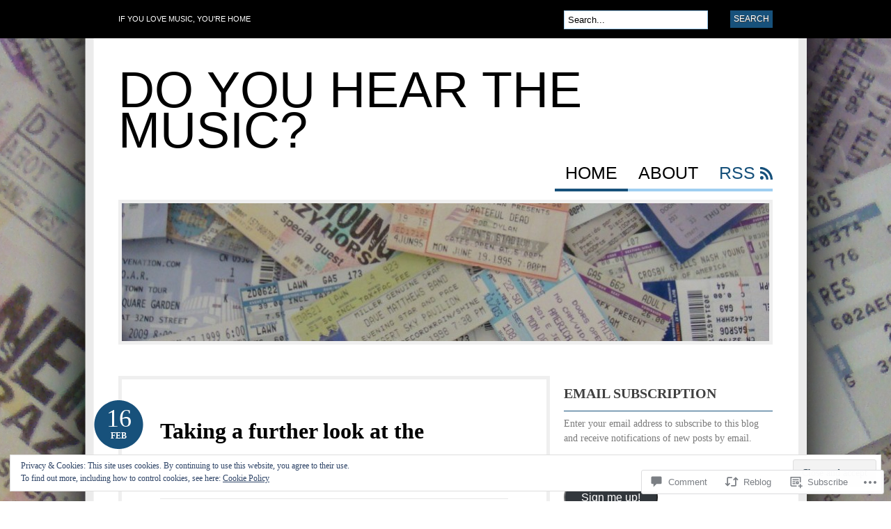

--- FILE ---
content_type: text/html; charset=UTF-8
request_url: https://doyouhearthemusic.com/2012/02/16/taking-a-further-look-at-the-bonnaroo-2012-lineup/
body_size: 33013
content:
<!DOCTYPE html PUBLIC "-//W3C//DTD XHTML 1.0 Transitional//EN" "http://www.w3.org/TR/xhtml1/DTD/xhtml1-transitional.dtd">
<html xmlns="http://www.w3.org/1999/xhtml" lang="en">
<head profile="http://gmpg.org/xfn/11">

<meta http-equiv="Content-Type" content="text/html; charset=UTF-8" />
<title>Taking a further look at the Bonnaroo 2012 lineup | Do You Hear The Music?</title>
<link rel="pingback" href="https://doyouhearthemusic.com/xmlrpc.php" />

	<!--[if IE 6]>
		<script type="text/javascript" src="https://s0.wp.com/wp-content/themes/pub/bueno/includes/js/pngfix.js?m=1315596887i"></script>
		<link rel="stylesheet" type="text/css" media="all" href="https://s0.wp.com/wp-content/themes/pub/bueno/css/ie6.css?m=1290185885i" />
	<![endif]-->

	<!--[if IE 7]>
		<link rel="stylesheet" type="text/css" media="all" href="https://s0.wp.com/wp-content/themes/pub/bueno/css/ie7.css?m=1290185885i" />
	<![endif]-->

<meta name='robots' content='max-image-preview:large' />

<!-- Async WordPress.com Remote Login -->
<script id="wpcom_remote_login_js">
var wpcom_remote_login_extra_auth = '';
function wpcom_remote_login_remove_dom_node_id( element_id ) {
	var dom_node = document.getElementById( element_id );
	if ( dom_node ) { dom_node.parentNode.removeChild( dom_node ); }
}
function wpcom_remote_login_remove_dom_node_classes( class_name ) {
	var dom_nodes = document.querySelectorAll( '.' + class_name );
	for ( var i = 0; i < dom_nodes.length; i++ ) {
		dom_nodes[ i ].parentNode.removeChild( dom_nodes[ i ] );
	}
}
function wpcom_remote_login_final_cleanup() {
	wpcom_remote_login_remove_dom_node_classes( "wpcom_remote_login_msg" );
	wpcom_remote_login_remove_dom_node_id( "wpcom_remote_login_key" );
	wpcom_remote_login_remove_dom_node_id( "wpcom_remote_login_validate" );
	wpcom_remote_login_remove_dom_node_id( "wpcom_remote_login_js" );
	wpcom_remote_login_remove_dom_node_id( "wpcom_request_access_iframe" );
	wpcom_remote_login_remove_dom_node_id( "wpcom_request_access_styles" );
}

// Watch for messages back from the remote login
window.addEventListener( "message", function( e ) {
	if ( e.origin === "https://r-login.wordpress.com" ) {
		var data = {};
		try {
			data = JSON.parse( e.data );
		} catch( e ) {
			wpcom_remote_login_final_cleanup();
			return;
		}

		if ( data.msg === 'LOGIN' ) {
			// Clean up the login check iframe
			wpcom_remote_login_remove_dom_node_id( "wpcom_remote_login_key" );

			var id_regex = new RegExp( /^[0-9]+$/ );
			var token_regex = new RegExp( /^.*|.*|.*$/ );
			if (
				token_regex.test( data.token )
				&& id_regex.test( data.wpcomid )
			) {
				// We have everything we need to ask for a login
				var script = document.createElement( "script" );
				script.setAttribute( "id", "wpcom_remote_login_validate" );
				script.src = '/remote-login.php?wpcom_remote_login=validate'
					+ '&wpcomid=' + data.wpcomid
					+ '&token=' + encodeURIComponent( data.token )
					+ '&host=' + window.location.protocol
					+ '//' + window.location.hostname
					+ '&postid=3239'
					+ '&is_singular=1';
				document.body.appendChild( script );
			}

			return;
		}

		// Safari ITP, not logged in, so redirect
		if ( data.msg === 'LOGIN-REDIRECT' ) {
			window.location = 'https://wordpress.com/log-in?redirect_to=' + window.location.href;
			return;
		}

		// Safari ITP, storage access failed, remove the request
		if ( data.msg === 'LOGIN-REMOVE' ) {
			var css_zap = 'html { -webkit-transition: margin-top 1s; transition: margin-top 1s; } /* 9001 */ html { margin-top: 0 !important; } * html body { margin-top: 0 !important; } @media screen and ( max-width: 782px ) { html { margin-top: 0 !important; } * html body { margin-top: 0 !important; } }';
			var style_zap = document.createElement( 'style' );
			style_zap.type = 'text/css';
			style_zap.appendChild( document.createTextNode( css_zap ) );
			document.body.appendChild( style_zap );

			var e = document.getElementById( 'wpcom_request_access_iframe' );
			e.parentNode.removeChild( e );

			document.cookie = 'wordpress_com_login_access=denied; path=/; max-age=31536000';

			return;
		}

		// Safari ITP
		if ( data.msg === 'REQUEST_ACCESS' ) {
			console.log( 'request access: safari' );

			// Check ITP iframe enable/disable knob
			if ( wpcom_remote_login_extra_auth !== 'safari_itp_iframe' ) {
				return;
			}

			// If we are in a "private window" there is no ITP.
			var private_window = false;
			try {
				var opendb = window.openDatabase( null, null, null, null );
			} catch( e ) {
				private_window = true;
			}

			if ( private_window ) {
				console.log( 'private window' );
				return;
			}

			var iframe = document.createElement( 'iframe' );
			iframe.id = 'wpcom_request_access_iframe';
			iframe.setAttribute( 'scrolling', 'no' );
			iframe.setAttribute( 'sandbox', 'allow-storage-access-by-user-activation allow-scripts allow-same-origin allow-top-navigation-by-user-activation' );
			iframe.src = 'https://r-login.wordpress.com/remote-login.php?wpcom_remote_login=request_access&origin=' + encodeURIComponent( data.origin ) + '&wpcomid=' + encodeURIComponent( data.wpcomid );

			var css = 'html { -webkit-transition: margin-top 1s; transition: margin-top 1s; } /* 9001 */ html { margin-top: 46px !important; } * html body { margin-top: 46px !important; } @media screen and ( max-width: 660px ) { html { margin-top: 71px !important; } * html body { margin-top: 71px !important; } #wpcom_request_access_iframe { display: block; height: 71px !important; } } #wpcom_request_access_iframe { border: 0px; height: 46px; position: fixed; top: 0; left: 0; width: 100%; min-width: 100%; z-index: 99999; background: #23282d; } ';

			var style = document.createElement( 'style' );
			style.type = 'text/css';
			style.id = 'wpcom_request_access_styles';
			style.appendChild( document.createTextNode( css ) );
			document.body.appendChild( style );

			document.body.appendChild( iframe );
		}

		if ( data.msg === 'DONE' ) {
			wpcom_remote_login_final_cleanup();
		}
	}
}, false );

// Inject the remote login iframe after the page has had a chance to load
// more critical resources
window.addEventListener( "DOMContentLoaded", function( e ) {
	var iframe = document.createElement( "iframe" );
	iframe.style.display = "none";
	iframe.setAttribute( "scrolling", "no" );
	iframe.setAttribute( "id", "wpcom_remote_login_key" );
	iframe.src = "https://r-login.wordpress.com/remote-login.php"
		+ "?wpcom_remote_login=key"
		+ "&origin=aHR0cHM6Ly9kb3lvdWhlYXJ0aGVtdXNpYy5jb20%3D"
		+ "&wpcomid=14842822"
		+ "&time=" + Math.floor( Date.now() / 1000 );
	document.body.appendChild( iframe );
}, false );
</script>
<link rel='dns-prefetch' href='//s0.wp.com' />
<link rel='dns-prefetch' href='//widgets.wp.com' />
<link rel="alternate" type="application/rss+xml" title="Do You Hear The Music? &raquo; Feed" href="https://doyouhearthemusic.com/feed/" />
<link rel="alternate" type="application/rss+xml" title="Do You Hear The Music? &raquo; Comments Feed" href="https://doyouhearthemusic.com/comments/feed/" />
<link rel="alternate" type="application/rss+xml" title="Do You Hear The Music? &raquo; Taking a further look at the Bonnaroo 2012&nbsp;lineup Comments Feed" href="https://doyouhearthemusic.com/2012/02/16/taking-a-further-look-at-the-bonnaroo-2012-lineup/feed/" />
	<script type="text/javascript">
		/* <![CDATA[ */
		function addLoadEvent(func) {
			var oldonload = window.onload;
			if (typeof window.onload != 'function') {
				window.onload = func;
			} else {
				window.onload = function () {
					oldonload();
					func();
				}
			}
		}
		/* ]]> */
	</script>
	<link crossorigin='anonymous' rel='stylesheet' id='all-css-0-1' href='/_static/??-eJx9jN0KwjAMRl/IGqaTeSM+y9bGmfUXk1L29mtFEER2EzjkOwdKUjoGwSDgs0ouzxQYCpkZhQFz/UZLqNxYQNAnNwoysKwOj5r5AP8DC0oatf0w+BjbMdlV+YUtYlSKLD+0l3Rk8Rt+096cwoMCyQryRF/FlCeYMobYpLu/dcPlfLr2Q9cvG/zDYc0=&cssminify=yes' type='text/css' media='all' />
<style id='wp-emoji-styles-inline-css'>

	img.wp-smiley, img.emoji {
		display: inline !important;
		border: none !important;
		box-shadow: none !important;
		height: 1em !important;
		width: 1em !important;
		margin: 0 0.07em !important;
		vertical-align: -0.1em !important;
		background: none !important;
		padding: 0 !important;
	}
/*# sourceURL=wp-emoji-styles-inline-css */
</style>
<link crossorigin='anonymous' rel='stylesheet' id='all-css-2-1' href='/wp-content/plugins/gutenberg-core/v22.2.0/build/styles/block-library/style.css?m=1764855221i&cssminify=yes' type='text/css' media='all' />
<style id='wp-block-library-inline-css'>
.has-text-align-justify {
	text-align:justify;
}
.has-text-align-justify{text-align:justify;}

/*# sourceURL=wp-block-library-inline-css */
</style><style id='global-styles-inline-css'>
:root{--wp--preset--aspect-ratio--square: 1;--wp--preset--aspect-ratio--4-3: 4/3;--wp--preset--aspect-ratio--3-4: 3/4;--wp--preset--aspect-ratio--3-2: 3/2;--wp--preset--aspect-ratio--2-3: 2/3;--wp--preset--aspect-ratio--16-9: 16/9;--wp--preset--aspect-ratio--9-16: 9/16;--wp--preset--color--black: #000000;--wp--preset--color--cyan-bluish-gray: #abb8c3;--wp--preset--color--white: #ffffff;--wp--preset--color--pale-pink: #f78da7;--wp--preset--color--vivid-red: #cf2e2e;--wp--preset--color--luminous-vivid-orange: #ff6900;--wp--preset--color--luminous-vivid-amber: #fcb900;--wp--preset--color--light-green-cyan: #7bdcb5;--wp--preset--color--vivid-green-cyan: #00d084;--wp--preset--color--pale-cyan-blue: #8ed1fc;--wp--preset--color--vivid-cyan-blue: #0693e3;--wp--preset--color--vivid-purple: #9b51e0;--wp--preset--gradient--vivid-cyan-blue-to-vivid-purple: linear-gradient(135deg,rgb(6,147,227) 0%,rgb(155,81,224) 100%);--wp--preset--gradient--light-green-cyan-to-vivid-green-cyan: linear-gradient(135deg,rgb(122,220,180) 0%,rgb(0,208,130) 100%);--wp--preset--gradient--luminous-vivid-amber-to-luminous-vivid-orange: linear-gradient(135deg,rgb(252,185,0) 0%,rgb(255,105,0) 100%);--wp--preset--gradient--luminous-vivid-orange-to-vivid-red: linear-gradient(135deg,rgb(255,105,0) 0%,rgb(207,46,46) 100%);--wp--preset--gradient--very-light-gray-to-cyan-bluish-gray: linear-gradient(135deg,rgb(238,238,238) 0%,rgb(169,184,195) 100%);--wp--preset--gradient--cool-to-warm-spectrum: linear-gradient(135deg,rgb(74,234,220) 0%,rgb(151,120,209) 20%,rgb(207,42,186) 40%,rgb(238,44,130) 60%,rgb(251,105,98) 80%,rgb(254,248,76) 100%);--wp--preset--gradient--blush-light-purple: linear-gradient(135deg,rgb(255,206,236) 0%,rgb(152,150,240) 100%);--wp--preset--gradient--blush-bordeaux: linear-gradient(135deg,rgb(254,205,165) 0%,rgb(254,45,45) 50%,rgb(107,0,62) 100%);--wp--preset--gradient--luminous-dusk: linear-gradient(135deg,rgb(255,203,112) 0%,rgb(199,81,192) 50%,rgb(65,88,208) 100%);--wp--preset--gradient--pale-ocean: linear-gradient(135deg,rgb(255,245,203) 0%,rgb(182,227,212) 50%,rgb(51,167,181) 100%);--wp--preset--gradient--electric-grass: linear-gradient(135deg,rgb(202,248,128) 0%,rgb(113,206,126) 100%);--wp--preset--gradient--midnight: linear-gradient(135deg,rgb(2,3,129) 0%,rgb(40,116,252) 100%);--wp--preset--font-size--small: 13px;--wp--preset--font-size--medium: 20px;--wp--preset--font-size--large: 36px;--wp--preset--font-size--x-large: 42px;--wp--preset--font-family--albert-sans: 'Albert Sans', sans-serif;--wp--preset--font-family--alegreya: Alegreya, serif;--wp--preset--font-family--arvo: Arvo, serif;--wp--preset--font-family--bodoni-moda: 'Bodoni Moda', serif;--wp--preset--font-family--bricolage-grotesque: 'Bricolage Grotesque', sans-serif;--wp--preset--font-family--cabin: Cabin, sans-serif;--wp--preset--font-family--chivo: Chivo, sans-serif;--wp--preset--font-family--commissioner: Commissioner, sans-serif;--wp--preset--font-family--cormorant: Cormorant, serif;--wp--preset--font-family--courier-prime: 'Courier Prime', monospace;--wp--preset--font-family--crimson-pro: 'Crimson Pro', serif;--wp--preset--font-family--dm-mono: 'DM Mono', monospace;--wp--preset--font-family--dm-sans: 'DM Sans', sans-serif;--wp--preset--font-family--dm-serif-display: 'DM Serif Display', serif;--wp--preset--font-family--domine: Domine, serif;--wp--preset--font-family--eb-garamond: 'EB Garamond', serif;--wp--preset--font-family--epilogue: Epilogue, sans-serif;--wp--preset--font-family--fahkwang: Fahkwang, sans-serif;--wp--preset--font-family--figtree: Figtree, sans-serif;--wp--preset--font-family--fira-sans: 'Fira Sans', sans-serif;--wp--preset--font-family--fjalla-one: 'Fjalla One', sans-serif;--wp--preset--font-family--fraunces: Fraunces, serif;--wp--preset--font-family--gabarito: Gabarito, system-ui;--wp--preset--font-family--ibm-plex-mono: 'IBM Plex Mono', monospace;--wp--preset--font-family--ibm-plex-sans: 'IBM Plex Sans', sans-serif;--wp--preset--font-family--ibarra-real-nova: 'Ibarra Real Nova', serif;--wp--preset--font-family--instrument-serif: 'Instrument Serif', serif;--wp--preset--font-family--inter: Inter, sans-serif;--wp--preset--font-family--josefin-sans: 'Josefin Sans', sans-serif;--wp--preset--font-family--jost: Jost, sans-serif;--wp--preset--font-family--libre-baskerville: 'Libre Baskerville', serif;--wp--preset--font-family--libre-franklin: 'Libre Franklin', sans-serif;--wp--preset--font-family--literata: Literata, serif;--wp--preset--font-family--lora: Lora, serif;--wp--preset--font-family--merriweather: Merriweather, serif;--wp--preset--font-family--montserrat: Montserrat, sans-serif;--wp--preset--font-family--newsreader: Newsreader, serif;--wp--preset--font-family--noto-sans-mono: 'Noto Sans Mono', sans-serif;--wp--preset--font-family--nunito: Nunito, sans-serif;--wp--preset--font-family--open-sans: 'Open Sans', sans-serif;--wp--preset--font-family--overpass: Overpass, sans-serif;--wp--preset--font-family--pt-serif: 'PT Serif', serif;--wp--preset--font-family--petrona: Petrona, serif;--wp--preset--font-family--piazzolla: Piazzolla, serif;--wp--preset--font-family--playfair-display: 'Playfair Display', serif;--wp--preset--font-family--plus-jakarta-sans: 'Plus Jakarta Sans', sans-serif;--wp--preset--font-family--poppins: Poppins, sans-serif;--wp--preset--font-family--raleway: Raleway, sans-serif;--wp--preset--font-family--roboto: Roboto, sans-serif;--wp--preset--font-family--roboto-slab: 'Roboto Slab', serif;--wp--preset--font-family--rubik: Rubik, sans-serif;--wp--preset--font-family--rufina: Rufina, serif;--wp--preset--font-family--sora: Sora, sans-serif;--wp--preset--font-family--source-sans-3: 'Source Sans 3', sans-serif;--wp--preset--font-family--source-serif-4: 'Source Serif 4', serif;--wp--preset--font-family--space-mono: 'Space Mono', monospace;--wp--preset--font-family--syne: Syne, sans-serif;--wp--preset--font-family--texturina: Texturina, serif;--wp--preset--font-family--urbanist: Urbanist, sans-serif;--wp--preset--font-family--work-sans: 'Work Sans', sans-serif;--wp--preset--spacing--20: 0.44rem;--wp--preset--spacing--30: 0.67rem;--wp--preset--spacing--40: 1rem;--wp--preset--spacing--50: 1.5rem;--wp--preset--spacing--60: 2.25rem;--wp--preset--spacing--70: 3.38rem;--wp--preset--spacing--80: 5.06rem;--wp--preset--shadow--natural: 6px 6px 9px rgba(0, 0, 0, 0.2);--wp--preset--shadow--deep: 12px 12px 50px rgba(0, 0, 0, 0.4);--wp--preset--shadow--sharp: 6px 6px 0px rgba(0, 0, 0, 0.2);--wp--preset--shadow--outlined: 6px 6px 0px -3px rgb(255, 255, 255), 6px 6px rgb(0, 0, 0);--wp--preset--shadow--crisp: 6px 6px 0px rgb(0, 0, 0);}:where(.is-layout-flex){gap: 0.5em;}:where(.is-layout-grid){gap: 0.5em;}body .is-layout-flex{display: flex;}.is-layout-flex{flex-wrap: wrap;align-items: center;}.is-layout-flex > :is(*, div){margin: 0;}body .is-layout-grid{display: grid;}.is-layout-grid > :is(*, div){margin: 0;}:where(.wp-block-columns.is-layout-flex){gap: 2em;}:where(.wp-block-columns.is-layout-grid){gap: 2em;}:where(.wp-block-post-template.is-layout-flex){gap: 1.25em;}:where(.wp-block-post-template.is-layout-grid){gap: 1.25em;}.has-black-color{color: var(--wp--preset--color--black) !important;}.has-cyan-bluish-gray-color{color: var(--wp--preset--color--cyan-bluish-gray) !important;}.has-white-color{color: var(--wp--preset--color--white) !important;}.has-pale-pink-color{color: var(--wp--preset--color--pale-pink) !important;}.has-vivid-red-color{color: var(--wp--preset--color--vivid-red) !important;}.has-luminous-vivid-orange-color{color: var(--wp--preset--color--luminous-vivid-orange) !important;}.has-luminous-vivid-amber-color{color: var(--wp--preset--color--luminous-vivid-amber) !important;}.has-light-green-cyan-color{color: var(--wp--preset--color--light-green-cyan) !important;}.has-vivid-green-cyan-color{color: var(--wp--preset--color--vivid-green-cyan) !important;}.has-pale-cyan-blue-color{color: var(--wp--preset--color--pale-cyan-blue) !important;}.has-vivid-cyan-blue-color{color: var(--wp--preset--color--vivid-cyan-blue) !important;}.has-vivid-purple-color{color: var(--wp--preset--color--vivid-purple) !important;}.has-black-background-color{background-color: var(--wp--preset--color--black) !important;}.has-cyan-bluish-gray-background-color{background-color: var(--wp--preset--color--cyan-bluish-gray) !important;}.has-white-background-color{background-color: var(--wp--preset--color--white) !important;}.has-pale-pink-background-color{background-color: var(--wp--preset--color--pale-pink) !important;}.has-vivid-red-background-color{background-color: var(--wp--preset--color--vivid-red) !important;}.has-luminous-vivid-orange-background-color{background-color: var(--wp--preset--color--luminous-vivid-orange) !important;}.has-luminous-vivid-amber-background-color{background-color: var(--wp--preset--color--luminous-vivid-amber) !important;}.has-light-green-cyan-background-color{background-color: var(--wp--preset--color--light-green-cyan) !important;}.has-vivid-green-cyan-background-color{background-color: var(--wp--preset--color--vivid-green-cyan) !important;}.has-pale-cyan-blue-background-color{background-color: var(--wp--preset--color--pale-cyan-blue) !important;}.has-vivid-cyan-blue-background-color{background-color: var(--wp--preset--color--vivid-cyan-blue) !important;}.has-vivid-purple-background-color{background-color: var(--wp--preset--color--vivid-purple) !important;}.has-black-border-color{border-color: var(--wp--preset--color--black) !important;}.has-cyan-bluish-gray-border-color{border-color: var(--wp--preset--color--cyan-bluish-gray) !important;}.has-white-border-color{border-color: var(--wp--preset--color--white) !important;}.has-pale-pink-border-color{border-color: var(--wp--preset--color--pale-pink) !important;}.has-vivid-red-border-color{border-color: var(--wp--preset--color--vivid-red) !important;}.has-luminous-vivid-orange-border-color{border-color: var(--wp--preset--color--luminous-vivid-orange) !important;}.has-luminous-vivid-amber-border-color{border-color: var(--wp--preset--color--luminous-vivid-amber) !important;}.has-light-green-cyan-border-color{border-color: var(--wp--preset--color--light-green-cyan) !important;}.has-vivid-green-cyan-border-color{border-color: var(--wp--preset--color--vivid-green-cyan) !important;}.has-pale-cyan-blue-border-color{border-color: var(--wp--preset--color--pale-cyan-blue) !important;}.has-vivid-cyan-blue-border-color{border-color: var(--wp--preset--color--vivid-cyan-blue) !important;}.has-vivid-purple-border-color{border-color: var(--wp--preset--color--vivid-purple) !important;}.has-vivid-cyan-blue-to-vivid-purple-gradient-background{background: var(--wp--preset--gradient--vivid-cyan-blue-to-vivid-purple) !important;}.has-light-green-cyan-to-vivid-green-cyan-gradient-background{background: var(--wp--preset--gradient--light-green-cyan-to-vivid-green-cyan) !important;}.has-luminous-vivid-amber-to-luminous-vivid-orange-gradient-background{background: var(--wp--preset--gradient--luminous-vivid-amber-to-luminous-vivid-orange) !important;}.has-luminous-vivid-orange-to-vivid-red-gradient-background{background: var(--wp--preset--gradient--luminous-vivid-orange-to-vivid-red) !important;}.has-very-light-gray-to-cyan-bluish-gray-gradient-background{background: var(--wp--preset--gradient--very-light-gray-to-cyan-bluish-gray) !important;}.has-cool-to-warm-spectrum-gradient-background{background: var(--wp--preset--gradient--cool-to-warm-spectrum) !important;}.has-blush-light-purple-gradient-background{background: var(--wp--preset--gradient--blush-light-purple) !important;}.has-blush-bordeaux-gradient-background{background: var(--wp--preset--gradient--blush-bordeaux) !important;}.has-luminous-dusk-gradient-background{background: var(--wp--preset--gradient--luminous-dusk) !important;}.has-pale-ocean-gradient-background{background: var(--wp--preset--gradient--pale-ocean) !important;}.has-electric-grass-gradient-background{background: var(--wp--preset--gradient--electric-grass) !important;}.has-midnight-gradient-background{background: var(--wp--preset--gradient--midnight) !important;}.has-small-font-size{font-size: var(--wp--preset--font-size--small) !important;}.has-medium-font-size{font-size: var(--wp--preset--font-size--medium) !important;}.has-large-font-size{font-size: var(--wp--preset--font-size--large) !important;}.has-x-large-font-size{font-size: var(--wp--preset--font-size--x-large) !important;}.has-albert-sans-font-family{font-family: var(--wp--preset--font-family--albert-sans) !important;}.has-alegreya-font-family{font-family: var(--wp--preset--font-family--alegreya) !important;}.has-arvo-font-family{font-family: var(--wp--preset--font-family--arvo) !important;}.has-bodoni-moda-font-family{font-family: var(--wp--preset--font-family--bodoni-moda) !important;}.has-bricolage-grotesque-font-family{font-family: var(--wp--preset--font-family--bricolage-grotesque) !important;}.has-cabin-font-family{font-family: var(--wp--preset--font-family--cabin) !important;}.has-chivo-font-family{font-family: var(--wp--preset--font-family--chivo) !important;}.has-commissioner-font-family{font-family: var(--wp--preset--font-family--commissioner) !important;}.has-cormorant-font-family{font-family: var(--wp--preset--font-family--cormorant) !important;}.has-courier-prime-font-family{font-family: var(--wp--preset--font-family--courier-prime) !important;}.has-crimson-pro-font-family{font-family: var(--wp--preset--font-family--crimson-pro) !important;}.has-dm-mono-font-family{font-family: var(--wp--preset--font-family--dm-mono) !important;}.has-dm-sans-font-family{font-family: var(--wp--preset--font-family--dm-sans) !important;}.has-dm-serif-display-font-family{font-family: var(--wp--preset--font-family--dm-serif-display) !important;}.has-domine-font-family{font-family: var(--wp--preset--font-family--domine) !important;}.has-eb-garamond-font-family{font-family: var(--wp--preset--font-family--eb-garamond) !important;}.has-epilogue-font-family{font-family: var(--wp--preset--font-family--epilogue) !important;}.has-fahkwang-font-family{font-family: var(--wp--preset--font-family--fahkwang) !important;}.has-figtree-font-family{font-family: var(--wp--preset--font-family--figtree) !important;}.has-fira-sans-font-family{font-family: var(--wp--preset--font-family--fira-sans) !important;}.has-fjalla-one-font-family{font-family: var(--wp--preset--font-family--fjalla-one) !important;}.has-fraunces-font-family{font-family: var(--wp--preset--font-family--fraunces) !important;}.has-gabarito-font-family{font-family: var(--wp--preset--font-family--gabarito) !important;}.has-ibm-plex-mono-font-family{font-family: var(--wp--preset--font-family--ibm-plex-mono) !important;}.has-ibm-plex-sans-font-family{font-family: var(--wp--preset--font-family--ibm-plex-sans) !important;}.has-ibarra-real-nova-font-family{font-family: var(--wp--preset--font-family--ibarra-real-nova) !important;}.has-instrument-serif-font-family{font-family: var(--wp--preset--font-family--instrument-serif) !important;}.has-inter-font-family{font-family: var(--wp--preset--font-family--inter) !important;}.has-josefin-sans-font-family{font-family: var(--wp--preset--font-family--josefin-sans) !important;}.has-jost-font-family{font-family: var(--wp--preset--font-family--jost) !important;}.has-libre-baskerville-font-family{font-family: var(--wp--preset--font-family--libre-baskerville) !important;}.has-libre-franklin-font-family{font-family: var(--wp--preset--font-family--libre-franklin) !important;}.has-literata-font-family{font-family: var(--wp--preset--font-family--literata) !important;}.has-lora-font-family{font-family: var(--wp--preset--font-family--lora) !important;}.has-merriweather-font-family{font-family: var(--wp--preset--font-family--merriweather) !important;}.has-montserrat-font-family{font-family: var(--wp--preset--font-family--montserrat) !important;}.has-newsreader-font-family{font-family: var(--wp--preset--font-family--newsreader) !important;}.has-noto-sans-mono-font-family{font-family: var(--wp--preset--font-family--noto-sans-mono) !important;}.has-nunito-font-family{font-family: var(--wp--preset--font-family--nunito) !important;}.has-open-sans-font-family{font-family: var(--wp--preset--font-family--open-sans) !important;}.has-overpass-font-family{font-family: var(--wp--preset--font-family--overpass) !important;}.has-pt-serif-font-family{font-family: var(--wp--preset--font-family--pt-serif) !important;}.has-petrona-font-family{font-family: var(--wp--preset--font-family--petrona) !important;}.has-piazzolla-font-family{font-family: var(--wp--preset--font-family--piazzolla) !important;}.has-playfair-display-font-family{font-family: var(--wp--preset--font-family--playfair-display) !important;}.has-plus-jakarta-sans-font-family{font-family: var(--wp--preset--font-family--plus-jakarta-sans) !important;}.has-poppins-font-family{font-family: var(--wp--preset--font-family--poppins) !important;}.has-raleway-font-family{font-family: var(--wp--preset--font-family--raleway) !important;}.has-roboto-font-family{font-family: var(--wp--preset--font-family--roboto) !important;}.has-roboto-slab-font-family{font-family: var(--wp--preset--font-family--roboto-slab) !important;}.has-rubik-font-family{font-family: var(--wp--preset--font-family--rubik) !important;}.has-rufina-font-family{font-family: var(--wp--preset--font-family--rufina) !important;}.has-sora-font-family{font-family: var(--wp--preset--font-family--sora) !important;}.has-source-sans-3-font-family{font-family: var(--wp--preset--font-family--source-sans-3) !important;}.has-source-serif-4-font-family{font-family: var(--wp--preset--font-family--source-serif-4) !important;}.has-space-mono-font-family{font-family: var(--wp--preset--font-family--space-mono) !important;}.has-syne-font-family{font-family: var(--wp--preset--font-family--syne) !important;}.has-texturina-font-family{font-family: var(--wp--preset--font-family--texturina) !important;}.has-urbanist-font-family{font-family: var(--wp--preset--font-family--urbanist) !important;}.has-work-sans-font-family{font-family: var(--wp--preset--font-family--work-sans) !important;}
/*# sourceURL=global-styles-inline-css */
</style>

<style id='classic-theme-styles-inline-css'>
/*! This file is auto-generated */
.wp-block-button__link{color:#fff;background-color:#32373c;border-radius:9999px;box-shadow:none;text-decoration:none;padding:calc(.667em + 2px) calc(1.333em + 2px);font-size:1.125em}.wp-block-file__button{background:#32373c;color:#fff;text-decoration:none}
/*# sourceURL=/wp-includes/css/classic-themes.min.css */
</style>
<link crossorigin='anonymous' rel='stylesheet' id='all-css-4-1' href='/_static/??-eJx9j9sOwjAIhl/[base64]&cssminify=yes' type='text/css' media='all' />
<link rel='stylesheet' id='verbum-gutenberg-css-css' href='https://widgets.wp.com/verbum-block-editor/block-editor.css?ver=1738686361' media='all' />
<link crossorigin='anonymous' rel='stylesheet' id='all-css-6-1' href='/_static/??-eJx9i0kOgzAMAD9EsFhE1UPFW0hk0lSOHWFHqL8vvcGF24w0A3txQdiQDeyNGRVK9eArsoDal7ANqg2cslxdoRoTK2zoSeKBEY7qpHdTRHEkYbEkfBG30pK2/zrnV/cYu+k5DP30+QH9ljxZ&cssminify=yes' type='text/css' media='all' />
<link crossorigin='anonymous' rel='stylesheet' id='print-css-7-1' href='/wp-content/mu-plugins/global-print/global-print.css?m=1465851035i&cssminify=yes' type='text/css' media='print' />
<style id='jetpack-global-styles-frontend-style-inline-css'>
:root { --font-headings: unset; --font-base: unset; --font-headings-default: -apple-system,BlinkMacSystemFont,"Segoe UI",Roboto,Oxygen-Sans,Ubuntu,Cantarell,"Helvetica Neue",sans-serif; --font-base-default: -apple-system,BlinkMacSystemFont,"Segoe UI",Roboto,Oxygen-Sans,Ubuntu,Cantarell,"Helvetica Neue",sans-serif;}
/*# sourceURL=jetpack-global-styles-frontend-style-inline-css */
</style>
<link crossorigin='anonymous' rel='stylesheet' id='all-css-10-1' href='/_static/??-eJyNjcEKwjAQRH/IuFRT6kX8FNkmS5K6yQY3Qfx7bfEiXrwM82B4A49qnJRGpUHupnIPqSgs1Cq624chi6zhO5OCRryTR++fW00l7J3qDv43XVNxoOISsmEJol/wY2uR8vs3WggsM/I6uOTzMI3Hw8lOg11eUT1JKA==&cssminify=yes' type='text/css' media='all' />
<script type="text/javascript" id="jetpack_related-posts-js-extra">
/* <![CDATA[ */
var related_posts_js_options = {"post_heading":"h4"};
//# sourceURL=jetpack_related-posts-js-extra
/* ]]> */
</script>
<script type="text/javascript" id="wpcom-actionbar-placeholder-js-extra">
/* <![CDATA[ */
var actionbardata = {"siteID":"14842822","postID":"3239","siteURL":"https://doyouhearthemusic.com","xhrURL":"https://doyouhearthemusic.com/wp-admin/admin-ajax.php","nonce":"a341b530e9","isLoggedIn":"","statusMessage":"","subsEmailDefault":"instantly","proxyScriptUrl":"https://s0.wp.com/wp-content/js/wpcom-proxy-request.js?m=1513050504i&amp;ver=20211021","shortlink":"https://wp.me/p10him-Qf","i18n":{"followedText":"New posts from this site will now appear in your \u003Ca href=\"https://wordpress.com/reader\"\u003EReader\u003C/a\u003E","foldBar":"Collapse this bar","unfoldBar":"Expand this bar","shortLinkCopied":"Shortlink copied to clipboard."}};
//# sourceURL=wpcom-actionbar-placeholder-js-extra
/* ]]> */
</script>
<script type="text/javascript" id="jetpack-mu-wpcom-settings-js-before">
/* <![CDATA[ */
var JETPACK_MU_WPCOM_SETTINGS = {"assetsUrl":"https://s0.wp.com/wp-content/mu-plugins/jetpack-mu-wpcom-plugin/moon/jetpack_vendor/automattic/jetpack-mu-wpcom/src/build/"};
//# sourceURL=jetpack-mu-wpcom-settings-js-before
/* ]]> */
</script>
<script crossorigin='anonymous' type='text/javascript'  src='/_static/??-eJx1j9sOAiEMRH9IrG6y+mT8FMNCgyC0yMXL38vG1axGn5pJZ6ancI1CMRWkAqGK6KuxlMFhiVKdJg2BmeBgScFQrdeQ0MuCWkTOJX+qZbC0dHkBs2LXPL6ImPh2/94Nns377JWTljoL5WXOmMegChEu3TgEMQmjY3pVNB5f9dPmzhXTfRpzhr8mEaxJjfsXcDliaJFYh/YwEsO8xSBhkr5l9mG33vb9arXput49ANddeqg='></script>
<script type="text/javascript" id="rlt-proxy-js-after">
/* <![CDATA[ */
	rltInitialize( {"token":null,"iframeOrigins":["https:\/\/widgets.wp.com"]} );
//# sourceURL=rlt-proxy-js-after
/* ]]> */
</script>
<link href="https://s0.wp.com/wp-content/themes/pub/bueno/styles/blue.css?m=1349041266i" rel="stylesheet" type="text/css" />
<link rel="EditURI" type="application/rsd+xml" title="RSD" href="https://doyouhearthemusic.wordpress.com/xmlrpc.php?rsd" />
<meta name="generator" content="WordPress.com" />
<link rel="canonical" href="https://doyouhearthemusic.com/2012/02/16/taking-a-further-look-at-the-bonnaroo-2012-lineup/" />
<link rel='shortlink' href='https://wp.me/p10him-Qf' />
<link rel="alternate" type="application/json+oembed" href="https://public-api.wordpress.com/oembed/?format=json&amp;url=https%3A%2F%2Fdoyouhearthemusic.com%2F2012%2F02%2F16%2Ftaking-a-further-look-at-the-bonnaroo-2012-lineup%2F&amp;for=wpcom-auto-discovery" /><link rel="alternate" type="application/xml+oembed" href="https://public-api.wordpress.com/oembed/?format=xml&amp;url=https%3A%2F%2Fdoyouhearthemusic.com%2F2012%2F02%2F16%2Ftaking-a-further-look-at-the-bonnaroo-2012-lineup%2F&amp;for=wpcom-auto-discovery" />
<!-- Jetpack Open Graph Tags -->
<meta property="og:type" content="article" />
<meta property="og:title" content="Taking a further look at the Bonnaroo 2012 lineup" />
<meta property="og:url" content="https://doyouhearthemusic.com/2012/02/16/taking-a-further-look-at-the-bonnaroo-2012-lineup/" />
<meta property="og:description" content="As everyone knows, the Bonnaroo lineup was released earlier this week and all I can keep thinking about is, will June 7 just get here already?! So in anticipation, I put some of my thoughts togethe…" />
<meta property="article:published_time" content="2012-02-17T01:45:05+00:00" />
<meta property="article:modified_time" content="2012-02-17T18:27:32+00:00" />
<meta property="og:site_name" content="Do You Hear The Music?" />
<meta property="og:image" content="https://doyouhearthemusic.com/wp-content/uploads/2012/02/bonnaroo2012.jpg" />
<meta property="og:image:width" content="490" />
<meta property="og:image:height" content="182" />
<meta property="og:image:alt" content="" />
<meta property="og:locale" content="en_US" />
<meta property="article:publisher" content="https://www.facebook.com/WordPresscom" />
<meta name="twitter:text:title" content="Taking a further look at the Bonnaroo 2012&nbsp;lineup" />
<meta name="twitter:image" content="https://doyouhearthemusic.com/wp-content/uploads/2012/02/bonnaroo2012.jpg?w=640" />
<meta name="twitter:card" content="summary_large_image" />

<!-- End Jetpack Open Graph Tags -->
<link rel="shortcut icon" type="image/x-icon" href="https://secure.gravatar.com/blavatar/bd0d73e2577db9f650cc287f11462a59e9fca3bcddb9250dcde0a58889172dc5?s=32" sizes="16x16" />
<link rel="icon" type="image/x-icon" href="https://secure.gravatar.com/blavatar/bd0d73e2577db9f650cc287f11462a59e9fca3bcddb9250dcde0a58889172dc5?s=32" sizes="16x16" />
<link rel="apple-touch-icon" href="https://secure.gravatar.com/blavatar/bd0d73e2577db9f650cc287f11462a59e9fca3bcddb9250dcde0a58889172dc5?s=114" />
<link rel='openid.server' href='https://doyouhearthemusic.com/?openidserver=1' />
<link rel='openid.delegate' href='https://doyouhearthemusic.com/' />
<link rel="search" type="application/opensearchdescription+xml" href="https://doyouhearthemusic.com/osd.xml" title="Do You Hear The Music?" />
<link rel="search" type="application/opensearchdescription+xml" href="https://s1.wp.com/opensearch.xml" title="WordPress.com" />
		<style id="wpcom-hotfix-masterbar-style">
			@media screen and (min-width: 783px) {
				#wpadminbar .quicklinks li#wp-admin-bar-my-account.with-avatar > a img {
					margin-top: 5px;
				}
			}
		</style>
		<meta name="description" content="As everyone knows, the Bonnaroo lineup was released earlier this week and all I can keep thinking about is, will June 7 just get here already?! So in anticipation, I put some of my thoughts together on the lineup.  I’m also amazed at how many of the bands I’ve actually seen live before. Radiohead –&hellip;" />
<style type="text/css" id="custom-background-css">
body.custom-background { background-image: url("https://doyouhearthemusic.files.wordpress.com/2011/04/can-music-bg5.jpg"); background-position: center top; background-size: auto; background-repeat: no-repeat; background-attachment: fixed; }
</style>
			<script type="text/javascript">

			window.doNotSellCallback = function() {

				var linkElements = [
					'a[href="https://wordpress.com/?ref=footer_blog"]',
					'a[href="https://wordpress.com/?ref=footer_website"]',
					'a[href="https://wordpress.com/?ref=vertical_footer"]',
					'a[href^="https://wordpress.com/?ref=footer_segment_"]',
				].join(',');

				var dnsLink = document.createElement( 'a' );
				dnsLink.href = 'https://wordpress.com/advertising-program-optout/';
				dnsLink.classList.add( 'do-not-sell-link' );
				dnsLink.rel = 'nofollow';
				dnsLink.style.marginLeft = '0.5em';
				dnsLink.textContent = 'Do Not Sell or Share My Personal Information';

				var creditLinks = document.querySelectorAll( linkElements );

				if ( 0 === creditLinks.length ) {
					return false;
				}

				Array.prototype.forEach.call( creditLinks, function( el ) {
					el.insertAdjacentElement( 'afterend', dnsLink );
				});

				return true;
			};

		</script>
		<script type="text/javascript">
	window.google_analytics_uacct = "UA-52447-2";
</script>

<script type="text/javascript">
	var _gaq = _gaq || [];
	_gaq.push(['_setAccount', 'UA-52447-2']);
	_gaq.push(['_gat._anonymizeIp']);
	_gaq.push(['_setDomainName', 'none']);
	_gaq.push(['_setAllowLinker', true]);
	_gaq.push(['_initData']);
	_gaq.push(['_trackPageview']);

	(function() {
		var ga = document.createElement('script'); ga.type = 'text/javascript'; ga.async = true;
		ga.src = ('https:' == document.location.protocol ? 'https://ssl' : 'http://www') + '.google-analytics.com/ga.js';
		(document.getElementsByTagName('head')[0] || document.getElementsByTagName('body')[0]).appendChild(ga);
	})();
</script>

<link crossorigin='anonymous' rel='stylesheet' id='all-css-0-3' href='/_static/??-eJyNjEEKwkAMAD/kNtSixYP4FLG7oaTuJsEklP7eCl68eZuBYWDVlIUd2aFF0hozscGCro/8/Do0EYY7cYYpqBawmCy/SJ1kj3+sa8RdNjvA/+cmJSoarFRmdAMXTSq2k/lW8bO7tWs/nobLeB764/IGEs9EfQ==&cssminify=yes' type='text/css' media='all' />
</head>

<body class="wp-singular post-template-default single single-post postid-3239 single-format-standard custom-background wp-theme-pubbueno customizer-styles-applied jetpack-reblog-enabled">

<div id="container">

	<div id="navigation">

		<div class="col-full">

			<div id="description" class="fl">If you love music, you&#039;re home</div>

			<div id="topsearch" class="fr">
				<div id="search_main" class="widget">

	<h3>Search</h3>

    <form method="get" id="searchform" action="https://doyouhearthemusic.com">
        <input type="text" class="field" name="s" id="s"  value="Search..." onfocus="if (this.value == 'Search...') {this.value = '';}" onblur="if (this.value == '') {this.value = 'Search...';}" />
        <input type="submit" class="submit" name="submit" value="Search" />
    </form>

    <div class="fix"></div>

</div>
			</div><!-- /#topsearch -->

		</div><!-- /.col-full -->

	</div><!-- /#navigation -->

		<div id="header" class="col-full">

		<div id="logo" class="fl">

						<span class="site-title"><a href="https://doyouhearthemusic.com">Do You Hear The Music?</a></span>
			
		</div><!-- /#logo -->

		<div id="pagenav" class="nav fr">
					<ul>
			
						<li class="b page_item current_page_item"><a href="https://doyouhearthemusic.com">Home</a></li>
			
			<li class="page_item page-item-2"><a href="https://doyouhearthemusic.com/about/">About</a></li>

						<li class="rss"><a href="https://doyouhearthemusic.com/feed/">RSS</a></li>
					</ul>
			</div><!-- /#pagenav -->

				<div id="header-image">
			<img src="https://doyouhearthemusic.com/wp-content/uploads/2011/04/cropped-cropped-can-music-blog-logo1.jpg" width="930" height="198" alt="" />
		</div>
		
	</div><!-- /#header -->
    <div id="content" class="col-full">
		<div id="main" class="col-left">

                        
                
<div id="post-3239" class="post-3239 post type-post status-publish format-standard has-post-thumbnail hentry category-music-you-should-know category-news tag-38494 tag-afrocubism tag-al-jardine tag-alabama-shakes tag-alice-cooper tag-alo tag-aziz-ansari tag-bad-brains tag-battles tag-beach-boys tag-ben-folds-five tag-ben-howard tag-big-freedia tag-big-gigantic tag-black-star tag-blind-pilot tag-bon-iver tag-bonnaroo tag-bruce-johnston-and-david-marks tag-charles-bradley-and-his-extraordinaires tag-childish-gambino tag-city-and-colour tag-dale-earnhardt-jr-jr tag-danny-brown tag-darondo tag-das-racist tag-dawes tag-delta-spirit tag-dispatch tag-ema tag-feist tag-festival tag-fitz-the-tantrums tag-flogging-molly tag-flying-lotus tag-foster-the-people tag-fruit-bats tag-gary-clark-jr tag-grouplove tag-here-we-go-magic tag-ivan-nevilles-dumpstaphunk tag-jack-bruce tag-john-medeski-and-vernon-reid tag-k-flay tag-kathleen-edwards tag-kendrick-lamar tag-kurt-vile-the-violators tag-kvelertak tag-laura-marling tag-lineup tag-little-dragon tag-ludacris tag-mac-miller tag-major-lazer tag-mariachi-el-bronx tag-mike-love tag-mimosa tag-mogwai tag-moon-taxi tag-needtobreathe tag-orgone tag-phantogram tag-phish tag-punch-brothers tag-radiohead tag-red-hot-chili-peppers tag-robert-randolph-and-north-mississippi-allstars tag-sarah-jarosz tag-sbtrkt tag-skrillex tag-soja tag-spectrum-road-featuring-cindy-blackman-santana tag-st-vincent tag-steven-bernsteins-mto-allstars-plays-sly tag-superjam tag-tennessee tag-the-antlers tag-the-avett-brothers tag-the-beach-boys-featuring-brian-wilson tag-the-black-lips tag-the-civil-wars tag-the-devil-makes-three tag-the-joy-formidable tag-the-kooks tag-the-lonely-forest tag-the-roots tag-the-shins tag-the-soul-rebels tag-the-war-on-drugs tag-the-word-featuring-john-medeski tag-trampled-by-turtles tag-tune-yards tag-two-door-cinema-club tag-umphreys-mcgee tag-white-denim tag-yelawolf tag-young-the-giant">

	
	<h1 class="title"><a href="https://doyouhearthemusic.com/2012/02/16/taking-a-further-look-at-the-bonnaroo-2012-lineup/" rel="bookmark" title="Taking a further look at the Bonnaroo 2012&nbsp;lineup">Taking a further look at the Bonnaroo 2012&nbsp;lineup</a></h1>
	<a class="date" href="https://doyouhearthemusic.com/2012/02/16/taking-a-further-look-at-the-bonnaroo-2012-lineup/">
		<span class="day">16</span>
		<span class="month">Feb</span>
	</a>

	<div class="entry">
		<p>As everyone knows, the <a href="http://www.bonnaroo.com">Bonnaroo</a> lineup was released earlier this week and all I can keep thinking about is, will June 7 just get here already?!</p>
<p>So in anticipation, I put some of my thoughts together on the lineup.  I’m also amazed at how many of the bands I’ve actually seen live before.</p>
<ul>
<li>Radiohead – never been a big fan of them (a little shocker, I know) but seeing them in the middle of nowhere should be awesome</li>
<li>Red Hot Chili Peppers – yes, yes, yes! If you’ve ever been to a RHCP show you know what I’m talking about</li>
<li>Phish – been a while since I’ve seen them live, can’t wait (Bart Scott voice)</li>
<li>Bon Iver – have to be honest, not a big fan but will check them out</li>
<li>The Beach Boys – this one is growing on me, I am just imagining hanging out in the field listening to the Beach Boys on a hot summer day in Tennessee</li>
<li>The Avett Brothers – if you have never seen these guys live, WOW!</li>
<li>The Shins – yes! Catching them this spring too!</li>
<li>Foster The People – seen them way too many times in the last 12 months and thrilled to see them getting bigger and bigger</li>
<li>Skrillex – just doesn’t fit in Bonnaroo if you ask me but I’m sure the kids will be going crazy</li>
<li>Aziz Ansari – crazy to me he’s getting a big slot this year as the “comedy headliner” – introduced the Black Keys last year</li>
<li>Dispatch – one of my dreams coming true, finally getting to see them live</li>
<li>Feist – actually excited about this</li>
<li>The Roots – there is nothing quite like a Roots show, simply amazing</li>
<li>Alice Cooper – I can hear “School’s Out For Summer” in my head</li>
<li>SuperJam – oh who will it be this year</li>
<li>Black Star – yes sir!</li>
<li>The Word (featuring John Medeski, Robert Randolph and North Mississippi Allstars) – are you effen kidding me!</li>
<li>Ludacris – throw dem bows!</li>
<li>Ben Folds Five – I hope this is better than just a Ben Folds show</li>
<li>Flogging Molly – woohoo, let the ruckus begin!</li>
<li>Spectrum Road (featuring Cindy Blackman Santana, Jack Bruce, John Medeski and Vernon Reid) – solid!</li>
<li>Mac Miller – get to check what this kid is all about</li>
<li>Childish Gambino – my surprise of the festival last year, should be a blast</li>
<li>Major Lazer – I love this call!</li>
<li>tUnE-yArDs – mad excited to see them live</li>
<li>Afrocubism</li>
<li>Flying Lotus – late night bonanza</li>
<li>Umphrey’s McGee – yes, the jamming</li>
<li>Little Dragon – stoked!</li>
<li>St. Vincent – really intrigued with all the press and push over the</li>
<li>City and Colour – big fan of Dallas Green</li>
<li>The Civil Wars – super excited for this performance although I wonder if Joy Williams’ pregnancy will prevent them from performing.  Let’s hope not.</li>
<li>Young The Giant – so stoked for these guys and having seen them live in tiny rooms, concert halls and a festival atmosphere, I can’t wait for Bonnaroo to get rocked by them</li>
<li>Two Door Cinema Club – one of the more energetic and fun live bands</li>
<li>Punch Brothers – ready for a get down</li>
<li>NEEDTOBREATHE</li>
<li>Fitz &amp; The Tantrums – if you’ve never seen Fitz live, it is a must</li>
<li>Bad Brains – taking it back, let’s rage!</li>
<li>Yelawolf – never got into his music, maybe I’ll give it a gander</li>
<li>Dawes – awesome live, incredibly talented, can’t wait to see them on The Farm</li>
<li>Battles</li>
<li>Danny Brown – YES YES YES! His coming out party continues</li>
<li>The Black Lips – there is really nothing like a Black Lips show, trust me</li>
<li>SBTRKT – I am just picturing a late night get down!</li>
<li>Phantogram – continuing to rise</li>
<li>Kendrick Lamar – one of the breakout artists of 2012, let’s see it!</li>
<li>Charles Bradley and his Extraordinaires – oh man this may be one of the best shows at the festival</li>
<li>The Kooks – another band from across the pond I can’t get enough of</li>
<li>The Joy Formidable – fun live if you’ve never seen them before</li>
<li>The Antlers – dreams are starting to come true, can’t wait for this performance</li>
<li>Kathleen Edwards</li>
<li>Mimosa – just starting to listen to them, getting excited</li>
<li>Kurt Vile &amp; The Violators – yes, another artist everyone should get excited to see</li>
<li>Alabama Shakes – HOLY AMAZING – when I first heard them I was in lvoe</li>
<li>Das Racist – kinda indifferent</li>
<li>Delta Spirit – just saw one hell of a rocking show with these guys.</li>
<li>Gary Clark Jr. – welcome back to Roo! Incredible talent</li>
<li>Ivan Neville’s Dumpstaphunk – oh yeah!</li>
<li>Laura Marling – love, love, love her voice</li>
<li>Trampled by Turtles – JUST A LITTLE EXCITED!</li>
<li>Mogwai – not my cup of tea but…</li>
<li>The War On Drugs – Thanks, Kurt Vile!</li>
<li>Ben Howard – killer voice</li>
<li>Grouplove – they had my favorite album of 2011, are incredible live and will take the energy of Bonnaroo through the roof!</li>
<li>Blind Pilot</li>
<li>ALO – been a minute since I’ve seen them live. Fun show!</li>
<li>The Devil Makes Three</li>
<li>White Denim – get ready to take yourself on a rock experience</li>
<li>EMA</li>
<li>Here We Go Magic – P A R T Y</li>
<li>K-Flay</li>
<li>The Lonely Forest – on tour with Portugal. The Man right now</li>
<li>Mariachi El Bronx – oh this is going to be a special one at Bonnaroo!</li>
<li>Big Freedia</li>
<li>Dale Earnhardt Jr. Jr. – Detroit Rock City</li>
<li>The Soul Rebels</li>
<li>Kvelertak</li>
<li>SOJA – Jah ready for a reggae good time? Don’t miss this show</li>
<li>Steven Bernstein’s MTO Allstars Plays Sly</li>
<li>Big Gigantic – hello late night!</li>
<li>Sarah Jarosz</li>
<li>Orgone – one of the more entertaining and talented bands I’ve seen live. F U N</li>
<li>Darondo</li>
<li>Fruit Bats – feeling a mid afternoon slot for them</li>
<li>Moon Taxi – holy can’t believe they are on the line-up, so stoked for me and them!</li>
</ul>
<p>So there you have it, some quick thoughts on the initial Bonnaroo 2012 lineup.  The best part is we still have more acts to be announced!</p>
<p>Can’t wait to be in Tennessee again! A little over 100 days away, I’m not counting or anything.</p>
<div id="atatags-370373-69663a39ad226">
		<script type="text/javascript">
			__ATA = window.__ATA || {};
			__ATA.cmd = window.__ATA.cmd || [];
			__ATA.cmd.push(function() {
				__ATA.initVideoSlot('atatags-370373-69663a39ad226', {
					sectionId: '370373',
					format: 'inread'
				});
			});
		</script>
	</div><div id="jp-post-flair" class="sharedaddy sd-like-enabled sd-sharing-enabled"><div class="sharedaddy sd-sharing-enabled"><div class="robots-nocontent sd-block sd-social sd-social-icon-text sd-sharing"><h3 class="sd-title">Share this:</h3><div class="sd-content"><ul><li class="share-facebook"><a rel="nofollow noopener noreferrer"
				data-shared="sharing-facebook-3239"
				class="share-facebook sd-button share-icon"
				href="https://doyouhearthemusic.com/2012/02/16/taking-a-further-look-at-the-bonnaroo-2012-lineup/?share=facebook"
				target="_blank"
				aria-labelledby="sharing-facebook-3239"
				>
				<span id="sharing-facebook-3239" hidden>Click to share on Facebook (Opens in new window)</span>
				<span>Facebook</span>
			</a></li><li class="share-twitter"><a rel="nofollow noopener noreferrer"
				data-shared="sharing-twitter-3239"
				class="share-twitter sd-button share-icon"
				href="https://doyouhearthemusic.com/2012/02/16/taking-a-further-look-at-the-bonnaroo-2012-lineup/?share=twitter"
				target="_blank"
				aria-labelledby="sharing-twitter-3239"
				>
				<span id="sharing-twitter-3239" hidden>Click to share on X (Opens in new window)</span>
				<span>X</span>
			</a></li><li class="share-linkedin"><a rel="nofollow noopener noreferrer"
				data-shared="sharing-linkedin-3239"
				class="share-linkedin sd-button share-icon"
				href="https://doyouhearthemusic.com/2012/02/16/taking-a-further-look-at-the-bonnaroo-2012-lineup/?share=linkedin"
				target="_blank"
				aria-labelledby="sharing-linkedin-3239"
				>
				<span id="sharing-linkedin-3239" hidden>Click to share on LinkedIn (Opens in new window)</span>
				<span>LinkedIn</span>
			</a></li><li class="share-reddit"><a rel="nofollow noopener noreferrer"
				data-shared="sharing-reddit-3239"
				class="share-reddit sd-button share-icon"
				href="https://doyouhearthemusic.com/2012/02/16/taking-a-further-look-at-the-bonnaroo-2012-lineup/?share=reddit"
				target="_blank"
				aria-labelledby="sharing-reddit-3239"
				>
				<span id="sharing-reddit-3239" hidden>Click to share on Reddit (Opens in new window)</span>
				<span>Reddit</span>
			</a></li><li class="share-email"><a rel="nofollow noopener noreferrer"
				data-shared="sharing-email-3239"
				class="share-email sd-button share-icon"
				href="mailto:?subject=%5BShared%20Post%5D%20Taking%20a%20further%20look%20at%20the%20Bonnaroo%202012%20lineup&#038;body=https%3A%2F%2Fdoyouhearthemusic.com%2F2012%2F02%2F16%2Ftaking-a-further-look-at-the-bonnaroo-2012-lineup%2F&#038;share=email"
				target="_blank"
				aria-labelledby="sharing-email-3239"
				data-email-share-error-title="Do you have email set up?" data-email-share-error-text="If you&#039;re having problems sharing via email, you might not have email set up for your browser. You may need to create a new email yourself." data-email-share-nonce="be5022252e" data-email-share-track-url="https://doyouhearthemusic.com/2012/02/16/taking-a-further-look-at-the-bonnaroo-2012-lineup/?share=email">
				<span id="sharing-email-3239" hidden>Click to email a link to a friend (Opens in new window)</span>
				<span>Email</span>
			</a></li><li class="share-pinterest"><a rel="nofollow noopener noreferrer"
				data-shared="sharing-pinterest-3239"
				class="share-pinterest sd-button share-icon"
				href="https://doyouhearthemusic.com/2012/02/16/taking-a-further-look-at-the-bonnaroo-2012-lineup/?share=pinterest"
				target="_blank"
				aria-labelledby="sharing-pinterest-3239"
				>
				<span id="sharing-pinterest-3239" hidden>Click to share on Pinterest (Opens in new window)</span>
				<span>Pinterest</span>
			</a></li><li class="share-tumblr"><a rel="nofollow noopener noreferrer"
				data-shared="sharing-tumblr-3239"
				class="share-tumblr sd-button share-icon"
				href="https://doyouhearthemusic.com/2012/02/16/taking-a-further-look-at-the-bonnaroo-2012-lineup/?share=tumblr"
				target="_blank"
				aria-labelledby="sharing-tumblr-3239"
				>
				<span id="sharing-tumblr-3239" hidden>Click to share on Tumblr (Opens in new window)</span>
				<span>Tumblr</span>
			</a></li><li class="share-end"></li></ul></div></div></div><div class='sharedaddy sd-block sd-like jetpack-likes-widget-wrapper jetpack-likes-widget-unloaded' id='like-post-wrapper-14842822-3239-69663a39adcd6' data-src='//widgets.wp.com/likes/index.html?ver=20260113#blog_id=14842822&amp;post_id=3239&amp;origin=doyouhearthemusic.wordpress.com&amp;obj_id=14842822-3239-69663a39adcd6&amp;domain=doyouhearthemusic.com' data-name='like-post-frame-14842822-3239-69663a39adcd6' data-title='Like or Reblog'><div class='likes-widget-placeholder post-likes-widget-placeholder' style='height: 55px;'><span class='button'><span>Like</span></span> <span class='loading'>Loading...</span></div><span class='sd-text-color'></span><a class='sd-link-color'></a></div>
<div id='jp-relatedposts' class='jp-relatedposts' >
	<h3 class="jp-relatedposts-headline"><em>Related</em></h3>
</div></div>				<p class="entry-tags">Tags: <a href="https://doyouhearthemusic.com/tag/2012/" rel="tag">2012</a>, <a href="https://doyouhearthemusic.com/tag/afrocubism/" rel="tag">Afrocubism</a>, <a href="https://doyouhearthemusic.com/tag/al-jardine/" rel="tag">Al Jardine</a>, <a href="https://doyouhearthemusic.com/tag/alabama-shakes/" rel="tag">Alabama Shakes</a>, <a href="https://doyouhearthemusic.com/tag/alice-cooper/" rel="tag">Alice Cooper</a>, <a href="https://doyouhearthemusic.com/tag/alo/" rel="tag">ALO</a>, <a href="https://doyouhearthemusic.com/tag/aziz-ansari/" rel="tag">Aziz Ansari</a>, <a href="https://doyouhearthemusic.com/tag/bad-brains/" rel="tag">Bad Brains</a>, <a href="https://doyouhearthemusic.com/tag/battles/" rel="tag">Battles</a>, <a href="https://doyouhearthemusic.com/tag/beach-boys/" rel="tag">Beach Boys</a>, <a href="https://doyouhearthemusic.com/tag/ben-folds-five/" rel="tag">Ben Folds Five</a>, <a href="https://doyouhearthemusic.com/tag/ben-howard/" rel="tag">Ben Howard</a>, <a href="https://doyouhearthemusic.com/tag/big-freedia/" rel="tag">Big Freedia</a>, <a href="https://doyouhearthemusic.com/tag/big-gigantic/" rel="tag">Big Gigantic</a>, <a href="https://doyouhearthemusic.com/tag/black-star/" rel="tag">Black Star</a>, <a href="https://doyouhearthemusic.com/tag/blind-pilot/" rel="tag">Blind Pilot</a>, <a href="https://doyouhearthemusic.com/tag/bon-iver/" rel="tag">Bon Iver</a>, <a href="https://doyouhearthemusic.com/tag/bonnaroo/" rel="tag">Bonnaroo</a>, <a href="https://doyouhearthemusic.com/tag/bruce-johnston-and-david-marks/" rel="tag">Bruce Johnston and David Marks)</a>, <a href="https://doyouhearthemusic.com/tag/charles-bradley-and-his-extraordinaires/" rel="tag">Charles Bradley and his Extraordinaires</a>, <a href="https://doyouhearthemusic.com/tag/childish-gambino/" rel="tag">Childish Gambino</a>, <a href="https://doyouhearthemusic.com/tag/city-and-colour/" rel="tag">City and Colour</a>, <a href="https://doyouhearthemusic.com/tag/dale-earnhardt-jr-jr/" rel="tag">Dale Earnhardt Jr. Jr.</a>, <a href="https://doyouhearthemusic.com/tag/danny-brown/" rel="tag">Danny Brown</a>, <a href="https://doyouhearthemusic.com/tag/darondo/" rel="tag">Darondo</a>, <a href="https://doyouhearthemusic.com/tag/das-racist/" rel="tag">Das Racist</a>, <a href="https://doyouhearthemusic.com/tag/dawes/" rel="tag">Dawes</a>, <a href="https://doyouhearthemusic.com/tag/delta-spirit/" rel="tag">Delta Spirit</a>, <a href="https://doyouhearthemusic.com/tag/dispatch/" rel="tag">Dispatch</a>, <a href="https://doyouhearthemusic.com/tag/ema/" rel="tag">EMA</a>, <a href="https://doyouhearthemusic.com/tag/feist/" rel="tag">Feist</a>, <a href="https://doyouhearthemusic.com/tag/festival/" rel="tag">Festival</a>, <a href="https://doyouhearthemusic.com/tag/fitz-the-tantrums/" rel="tag">Fitz &amp; The Tantrums</a>, <a href="https://doyouhearthemusic.com/tag/flogging-molly/" rel="tag">Flogging Molly</a>, <a href="https://doyouhearthemusic.com/tag/flying-lotus/" rel="tag">Flying Lotus</a>, <a href="https://doyouhearthemusic.com/tag/foster-the-people/" rel="tag">Foster the People</a>, <a href="https://doyouhearthemusic.com/tag/fruit-bats/" rel="tag">Fruit Bats</a>, <a href="https://doyouhearthemusic.com/tag/gary-clark-jr/" rel="tag">Gary Clark Jr.</a>, <a href="https://doyouhearthemusic.com/tag/grouplove/" rel="tag">Grouplove</a>, <a href="https://doyouhearthemusic.com/tag/here-we-go-magic/" rel="tag">Here We Go Magic</a>, <a href="https://doyouhearthemusic.com/tag/ivan-nevilles-dumpstaphunk/" rel="tag">Ivan Neville’s Dumpstaphunk</a>, <a href="https://doyouhearthemusic.com/tag/jack-bruce/" rel="tag">Jack Bruce</a>, <a href="https://doyouhearthemusic.com/tag/john-medeski-and-vernon-reid/" rel="tag">John Medeski and Vernon Reid)</a>, <a href="https://doyouhearthemusic.com/tag/k-flay/" rel="tag">K-Flay</a>, <a href="https://doyouhearthemusic.com/tag/kathleen-edwards/" rel="tag">Kathleen Edwards</a>, <a href="https://doyouhearthemusic.com/tag/kendrick-lamar/" rel="tag">Kendrick Lamar</a>, <a href="https://doyouhearthemusic.com/tag/kurt-vile-the-violators/" rel="tag">Kurt Vile &amp; The Violators</a>, <a href="https://doyouhearthemusic.com/tag/kvelertak/" rel="tag">Kvelertak</a>, <a href="https://doyouhearthemusic.com/tag/laura-marling/" rel="tag">Laura Marling</a>, <a href="https://doyouhearthemusic.com/tag/lineup/" rel="tag">Lineup</a>, <a href="https://doyouhearthemusic.com/tag/little-dragon/" rel="tag">Little Dragon</a>, <a href="https://doyouhearthemusic.com/tag/ludacris/" rel="tag">Ludacris</a>, <a href="https://doyouhearthemusic.com/tag/mac-miller/" rel="tag">Mac Miller</a>, <a href="https://doyouhearthemusic.com/tag/major-lazer/" rel="tag">Major Lazer</a>, <a href="https://doyouhearthemusic.com/tag/mariachi-el-bronx/" rel="tag">Mariachi El Bronx</a>, <a href="https://doyouhearthemusic.com/tag/mike-love/" rel="tag">Mike Love</a>, <a href="https://doyouhearthemusic.com/tag/mimosa/" rel="tag">Mimosa</a>, <a href="https://doyouhearthemusic.com/tag/mogwai/" rel="tag">Mogwai</a>, <a href="https://doyouhearthemusic.com/tag/moon-taxi/" rel="tag">Moon Taxi</a>, <a href="https://doyouhearthemusic.com/tag/needtobreathe/" rel="tag">NEEDTOBREATHE</a>, <a href="https://doyouhearthemusic.com/tag/orgone/" rel="tag">Orgone</a>, <a href="https://doyouhearthemusic.com/tag/phantogram/" rel="tag">Phantogram</a>, <a href="https://doyouhearthemusic.com/tag/phish/" rel="tag">Phish</a>, <a href="https://doyouhearthemusic.com/tag/punch-brothers/" rel="tag">Punch Brothers</a>, <a href="https://doyouhearthemusic.com/tag/radiohead/" rel="tag">Radiohead</a>, <a href="https://doyouhearthemusic.com/tag/red-hot-chili-peppers/" rel="tag">Red Hot Chili Peppers</a>, <a href="https://doyouhearthemusic.com/tag/robert-randolph-and-north-mississippi-allstars/" rel="tag">Robert Randolph and North Mississippi Allstars)</a>, <a href="https://doyouhearthemusic.com/tag/sarah-jarosz/" rel="tag">Sarah Jarosz</a>, <a href="https://doyouhearthemusic.com/tag/sbtrkt/" rel="tag">SBTRKT</a>, <a href="https://doyouhearthemusic.com/tag/skrillex/" rel="tag">Skrillex</a>, <a href="https://doyouhearthemusic.com/tag/soja/" rel="tag">SOJA</a>, <a href="https://doyouhearthemusic.com/tag/spectrum-road-featuring-cindy-blackman-santana/" rel="tag">Spectrum Road (featuring Cindy Blackman Santana</a>, <a href="https://doyouhearthemusic.com/tag/st-vincent/" rel="tag">St. Vincent</a>, <a href="https://doyouhearthemusic.com/tag/steven-bernsteins-mto-allstars-plays-sly/" rel="tag">Steven Bernstein’s MTO Allstars Plays Sly</a>, <a href="https://doyouhearthemusic.com/tag/superjam/" rel="tag">Superjam</a>, <a href="https://doyouhearthemusic.com/tag/tennessee/" rel="tag">Tennessee</a>, <a href="https://doyouhearthemusic.com/tag/the-antlers/" rel="tag">The Antlers</a>, <a href="https://doyouhearthemusic.com/tag/the-avett-brothers/" rel="tag">The Avett Brothers</a>, <a href="https://doyouhearthemusic.com/tag/the-beach-boys-featuring-brian-wilson/" rel="tag">The Beach Boys (featuring Brian Wilson</a>, <a href="https://doyouhearthemusic.com/tag/the-black-lips/" rel="tag">The Black Lips</a>, <a href="https://doyouhearthemusic.com/tag/the-civil-wars/" rel="tag">The Civil Wars</a>, <a href="https://doyouhearthemusic.com/tag/the-devil-makes-three/" rel="tag">The Devil Makes Three</a>, <a href="https://doyouhearthemusic.com/tag/the-joy-formidable/" rel="tag">The Joy Formidable</a>, <a href="https://doyouhearthemusic.com/tag/the-kooks/" rel="tag">The Kooks</a>, <a href="https://doyouhearthemusic.com/tag/the-lonely-forest/" rel="tag">The Lonely Forest</a>, <a href="https://doyouhearthemusic.com/tag/the-roots/" rel="tag">The Roots</a>, <a href="https://doyouhearthemusic.com/tag/the-shins/" rel="tag">The Shins</a>, <a href="https://doyouhearthemusic.com/tag/the-soul-rebels/" rel="tag">The Soul Rebels</a>, <a href="https://doyouhearthemusic.com/tag/the-war-on-drugs/" rel="tag">The War On Drugs</a>, <a href="https://doyouhearthemusic.com/tag/the-word-featuring-john-medeski/" rel="tag">The Word (featuring John Medeski</a>, <a href="https://doyouhearthemusic.com/tag/trampled-by-turtles/" rel="tag">Trampled by Turtles</a>, <a href="https://doyouhearthemusic.com/tag/tune-yards/" rel="tag">tUnE yArDs</a>, <a href="https://doyouhearthemusic.com/tag/two-door-cinema-club/" rel="tag">Two Door Cinema Club</a>, <a href="https://doyouhearthemusic.com/tag/umphreys-mcgee/" rel="tag">Umphrey’s McGee</a>, <a href="https://doyouhearthemusic.com/tag/white-denim/" rel="tag">White Denim</a>, <a href="https://doyouhearthemusic.com/tag/yelawolf/" rel="tag">Yelawolf</a>, <a href="https://doyouhearthemusic.com/tag/young-the-giant/" rel="tag">Young The Giant</a></p>			</div>

	<div class="post-meta">

		<ul class="single-author-meta">
						<li class="comments">
				<span class="head">Comments</span>
				<span class="body"><a href="https://doyouhearthemusic.com/2012/02/16/taking-a-further-look-at-the-bonnaroo-2012-lineup/#comments">6 Comments</a></span>
			</li>
						<li class="categories">
				<span class="head">Categories</span>
				<span class="body"><a href="https://doyouhearthemusic.com/category/music-you-should-know/" rel="category tag">Music You Should Know</a>, <a href="https://doyouhearthemusic.com/category/news/" rel="category tag">News</a></span>
			</li>
					</ul>

		<div class="fix"></div>

	</div><!-- /.post-meta -->

	<div id="nav-below" class="navigation">
		<div class="nav-previous"><a href="https://doyouhearthemusic.com/2012/02/14/bonnaroo-2012-lineup-is-here-wow/" rel="prev"><span class="meta-nav">&larr;</span> BONNAROO 2012 LINEUP IS HERE!&nbsp;WOW!!!</a></div>
		<div class="nav-next"><a href="https://doyouhearthemusic.com/2012/02/17/revisited-my-review-of-vintage-trouble-in-vegas-seven-2-16-12-issue/" rel="next">Revisited: My review of Vintage Trouble in Vegas SEVEN (2 16 12&nbsp;Issue) <span class="meta-nav">&rarr;</span></a></div>
	</div><!-- #nav-below -->

</div><!-- /.post -->


<!-- You can start editing here. -->

			
		<div id="comments">

			<h3>6 Responses to &#8220;Taking a further look at the Bonnaroo 2012&nbsp;lineup&#8221;</h3>

			<ol class="commentlist">

				
			</ol>

			<div class="navigation">
				<div class="fl"></div>
				<div class="fr"></div>
				<div class="fix"></div>
			</div><!-- /.navigation -->

		</div> <!-- /#comments_wrap -->

			
			<div id="pings">

				<h3>Trackbacks/Pingbacks</h3>

				<ol class="pinglist">
					
			<li id="comment-997">
				<span class="author"><a href="https://doyouhearthemusic.com/2012/03/26/new-music-the-temper-trap-need-your-love/" class="url" rel="ugc">New Music: The Temper Trap &#8211; &#8220;Need Your Love&#8221; &laquo; Do You Hear The Music?</a></span> -
				<span class="date">March 26, 2012</span>
				<span class="pingcontent"><p>[&#8230;] more exciting news was the recent addition of The Temper Trap to the Bonnaroo lineup this June. Share [&#8230;]</p>
</span>

		</li><!-- #comment-## -->

			<li id="comment-1073">
				<span class="author"><a href="https://doyouhearthemusic.com/2012/04/09/new-music-alabama-shakes-boys-girls/" class="url" rel="ugc">New Music: Alabama Shakes &#8211; Boys &amp; Girls &laquo; Do You Hear The Music?</a></span> -
				<span class="date">April 9, 2012</span>
				<span class="pingcontent"><p>[&#8230;] the opportunity to catch them live this summer, do not miss out (I’m getting mine finally, at Bonnaroo).  Share [&#8230;]</p>
</span>

		</li><!-- #comment-## -->

			<li id="comment-1215">
				<span class="author"><a href="https://doyouhearthemusic.com/2012/05/04/countdown-to-bonnaroo-33-days-artist-of-the-day-rubblebucket/" class="url" rel="ugc">Countdown to Bonnaroo: 33 Days &#8211; Artist of the Day: Rubblebucket &laquo; Do You Hear The Music?</a></span> -
				<span class="date">May 4, 2012</span>
				<span class="pingcontent"><p>[&#8230;] that time again, my Countdown to Bonnaroo!  33 days to go and I couldn’t be more excited. So many great bands set to play this year that I [&#8230;]</p>
</span>

		</li><!-- #comment-## -->

			<li id="comment-1252">
				<span class="author"><a href="https://doyouhearthemusic.com/2012/05/11/countdown-to-bonnaroo-26-days-artist-of-the-day-alice-cooper/" class="url" rel="ugc">Countdown to Bonnaroo: 26 Days – Artist of the Day: Alice Cooper &laquo; Do You Hear The Music?</a></span> -
				<span class="date">May 11, 2012</span>
				<span class="pingcontent"><p>[&#8230;] there is not much to say except YES YES YES!  Having never had the opportunity to see Alice Cooper perform live, this is going to be a treat.   I mean we are talking about rock royalty taking the [&#8230;]</p>
</span>

		</li><!-- #comment-## -->

			<li id="comment-1343">
				<span class="author"><a href="https://doyouhearthemusic.com/2012/06/04/countdown-to-bonnaroo-3-days-artist-of-the-day-alabama-shakes/" class="url" rel="ugc">Countdown to Bonnaroo: 3 Days – Artist of the Day: Alabama Shakes &laquo; Do You Hear The Music?</a></span> -
				<span class="date">June 4, 2012</span>
				<span class="pingcontent"><p>[&#8230;] there is no “headline act” at Bonnaroo on Thursday night, you may as well give that honor to the Alabama Shakes and their 11:30 p.m. slot [&#8230;]</p>
</span>

		</li><!-- #comment-## -->

			<li id="comment-1349">
				<span class="author"><a href="https://doyouhearthemusic.com/2012/06/05/countdown-to-bonnaroo-2-days-artist-of-the-day-phish/" class="url" rel="ugc">Countdown to Bonnaroo: 2 Days – Artist of the Day: Phish &laquo; Do You Hear The Music?</a></span> -
				<span class="date">June 5, 2012</span>
				<span class="pingcontent"><p>[&#8230;] with a legion of fans all over the globe, it should be quite the special performance closing out Bonnaroo XI.  Slated to play two sets, it should be four hours of bliss on the farm as the festival comes to a [&#8230;]</p>
</span>

		</li><!-- #comment-## -->
				</ol>

			</div><!-- /#pings -->

			
    	
	
	
	<div id="respond" class="comment-respond">
		<h3 id="reply-title" class="comment-reply-title">Leave a comment <small><a rel="nofollow" id="cancel-comment-reply-link" href="/2012/02/16/taking-a-further-look-at-the-bonnaroo-2012-lineup/#respond" style="display:none;">Cancel reply</a></small></h3><form action="https://doyouhearthemusic.com/wp-comments-post.php" method="post" id="commentform" class="comment-form">


<div class="comment-form__verbum transparent"></div><div class="verbum-form-meta"><input type='hidden' name='comment_post_ID' value='3239' id='comment_post_ID' />
<input type='hidden' name='comment_parent' id='comment_parent' value='0' />

			<input type="hidden" name="highlander_comment_nonce" id="highlander_comment_nonce" value="e51eded9b4" />
			<input type="hidden" name="verbum_show_subscription_modal" value="" /></div><p style="display: none;"><input type="hidden" id="akismet_comment_nonce" name="akismet_comment_nonce" value="2b902559cc" /></p><p style="display: none !important;" class="akismet-fields-container" data-prefix="ak_"><label>&#916;<textarea name="ak_hp_textarea" cols="45" rows="8" maxlength="100"></textarea></label><input type="hidden" id="ak_js_1" name="ak_js" value="99"/><script type="text/javascript">
/* <![CDATA[ */
document.getElementById( "ak_js_1" ).setAttribute( "value", ( new Date() ).getTime() );
/* ]]> */
</script>
</p></form>	</div><!-- #respond -->
	
			
		</div><!-- /#main -->

        <div id="sidebar" class="col-right">
	
	<!-- Widgetized Sidebar -->
	<div id="blog_subscription-4" class="widget widget_blog_subscription jetpack_subscription_widget"><h3><label for="subscribe-field">Email Subscription</label></h3>

			<div class="wp-block-jetpack-subscriptions__container">
			<form
				action="https://subscribe.wordpress.com"
				method="post"
				accept-charset="utf-8"
				data-blog="14842822"
				data-post_access_level="everybody"
				id="subscribe-blog"
			>
				<p>Enter your email address to subscribe to this blog and receive notifications of new posts by email.</p>
				<p id="subscribe-email">
					<label
						id="subscribe-field-label"
						for="subscribe-field"
						class="screen-reader-text"
					>
						Email Address:					</label>

					<input
							type="email"
							name="email"
							autocomplete="email"
							
							style="width: 95%; padding: 1px 10px"
							placeholder="Email Address"
							value=""
							id="subscribe-field"
							required
						/>				</p>

				<p id="subscribe-submit"
									>
					<input type="hidden" name="action" value="subscribe"/>
					<input type="hidden" name="blog_id" value="14842822"/>
					<input type="hidden" name="source" value="https://doyouhearthemusic.com/2012/02/16/taking-a-further-look-at-the-bonnaroo-2012-lineup/"/>
					<input type="hidden" name="sub-type" value="widget"/>
					<input type="hidden" name="redirect_fragment" value="subscribe-blog"/>
					<input type="hidden" id="_wpnonce" name="_wpnonce" value="c42372028d" />					<button type="submit"
													class="wp-block-button__link"
																	>
						Sign me up!					</button>
				</p>
			</form>
							<div class="wp-block-jetpack-subscriptions__subscount">
					Join 1,912 other subscribers				</div>
						</div>
			
</div><div id="top-posts-2" class="widget widget_top-posts"><h3>Top Posts</h3><ul><li><a href="https://doyouhearthemusic.com/2010/08/02/we-are-live-welcome-to-do-you-hear-the-music/" class="bump-view" data-bump-view="tp">We Are Live - Welcome to Do You Hear The Music?</a></li><li><a href="https://doyouhearthemusic.com/2015/02/06/video-the-late-late-show-bob-weir-and-john-mayer-perform-althea-and-truckin/" class="bump-view" data-bump-view="tp">VIDEO:  The Late Late Show - Bob Weir and John Mayer Perform &quot;Althea&quot; and &quot;Truckin&#039;&quot;</a></li></ul></div><div id="categories-3" class="widget widget_categories"><h3>Categories</h3>
			<ul>
					<li class="cat-item cat-item-8215"><a href="https://doyouhearthemusic.com/category/festivals/">Festivals</a>
</li>
	<li class="cat-item cat-item-914"><a href="https://doyouhearthemusic.com/category/images/">Images</a>
</li>
	<li class="cat-item cat-item-23968"><a href="https://doyouhearthemusic.com/category/playlists/mix-tapes/">Mix Tapes</a>
</li>
	<li class="cat-item cat-item-127883"><a href="https://doyouhearthemusic.com/category/music-you-should-know/">Music You Should Know</a>
</li>
	<li class="cat-item cat-item-56791"><a href="https://doyouhearthemusic.com/category/new-music/">New Music</a>
</li>
	<li class="cat-item cat-item-103"><a href="https://doyouhearthemusic.com/category/news/">News</a>
</li>
	<li class="cat-item cat-item-54519"><a href="https://doyouhearthemusic.com/category/now-playing/">Now Playing</a>
</li>
	<li class="cat-item cat-item-7449"><a href="https://doyouhearthemusic.com/category/playlists/">Playlists</a>
</li>
	<li class="cat-item cat-item-578977"><a href="https://doyouhearthemusic.com/category/revisited/">Revisited</a>
</li>
	<li class="cat-item cat-item-15074804"><a href="https://doyouhearthemusic.com/category/the-vegas-years/">The Vegas Years</a>
</li>
	<li class="cat-item cat-item-1"><a href="https://doyouhearthemusic.com/category/uncategorized/">Uncategorized</a>
</li>
	<li class="cat-item cat-item-412"><a href="https://doyouhearthemusic.com/category/video/">Video</a>
</li>
			</ul>

			</div><div id="archives-3" class="widget widget_archive"><h3>Archives</h3>
			<ul>
					<li><a href='https://doyouhearthemusic.com/2022/04/'>April 2022</a></li>
	<li><a href='https://doyouhearthemusic.com/2021/07/'>July 2021</a></li>
	<li><a href='https://doyouhearthemusic.com/2021/05/'>May 2021</a></li>
	<li><a href='https://doyouhearthemusic.com/2021/03/'>March 2021</a></li>
	<li><a href='https://doyouhearthemusic.com/2021/01/'>January 2021</a></li>
	<li><a href='https://doyouhearthemusic.com/2020/12/'>December 2020</a></li>
	<li><a href='https://doyouhearthemusic.com/2019/05/'>May 2019</a></li>
	<li><a href='https://doyouhearthemusic.com/2019/04/'>April 2019</a></li>
	<li><a href='https://doyouhearthemusic.com/2019/03/'>March 2019</a></li>
	<li><a href='https://doyouhearthemusic.com/2019/02/'>February 2019</a></li>
	<li><a href='https://doyouhearthemusic.com/2019/01/'>January 2019</a></li>
	<li><a href='https://doyouhearthemusic.com/2018/10/'>October 2018</a></li>
	<li><a href='https://doyouhearthemusic.com/2018/05/'>May 2018</a></li>
	<li><a href='https://doyouhearthemusic.com/2018/02/'>February 2018</a></li>
	<li><a href='https://doyouhearthemusic.com/2018/01/'>January 2018</a></li>
	<li><a href='https://doyouhearthemusic.com/2017/11/'>November 2017</a></li>
	<li><a href='https://doyouhearthemusic.com/2017/07/'>July 2017</a></li>
	<li><a href='https://doyouhearthemusic.com/2017/06/'>June 2017</a></li>
	<li><a href='https://doyouhearthemusic.com/2017/05/'>May 2017</a></li>
	<li><a href='https://doyouhearthemusic.com/2017/01/'>January 2017</a></li>
	<li><a href='https://doyouhearthemusic.com/2016/12/'>December 2016</a></li>
	<li><a href='https://doyouhearthemusic.com/2016/11/'>November 2016</a></li>
	<li><a href='https://doyouhearthemusic.com/2016/10/'>October 2016</a></li>
	<li><a href='https://doyouhearthemusic.com/2016/09/'>September 2016</a></li>
	<li><a href='https://doyouhearthemusic.com/2016/08/'>August 2016</a></li>
	<li><a href='https://doyouhearthemusic.com/2016/07/'>July 2016</a></li>
	<li><a href='https://doyouhearthemusic.com/2016/06/'>June 2016</a></li>
	<li><a href='https://doyouhearthemusic.com/2016/05/'>May 2016</a></li>
	<li><a href='https://doyouhearthemusic.com/2016/04/'>April 2016</a></li>
	<li><a href='https://doyouhearthemusic.com/2016/03/'>March 2016</a></li>
	<li><a href='https://doyouhearthemusic.com/2016/02/'>February 2016</a></li>
	<li><a href='https://doyouhearthemusic.com/2016/01/'>January 2016</a></li>
	<li><a href='https://doyouhearthemusic.com/2015/12/'>December 2015</a></li>
	<li><a href='https://doyouhearthemusic.com/2015/11/'>November 2015</a></li>
	<li><a href='https://doyouhearthemusic.com/2015/10/'>October 2015</a></li>
	<li><a href='https://doyouhearthemusic.com/2015/09/'>September 2015</a></li>
	<li><a href='https://doyouhearthemusic.com/2015/08/'>August 2015</a></li>
	<li><a href='https://doyouhearthemusic.com/2015/07/'>July 2015</a></li>
	<li><a href='https://doyouhearthemusic.com/2015/06/'>June 2015</a></li>
	<li><a href='https://doyouhearthemusic.com/2015/05/'>May 2015</a></li>
	<li><a href='https://doyouhearthemusic.com/2015/04/'>April 2015</a></li>
	<li><a href='https://doyouhearthemusic.com/2015/03/'>March 2015</a></li>
	<li><a href='https://doyouhearthemusic.com/2015/02/'>February 2015</a></li>
	<li><a href='https://doyouhearthemusic.com/2015/01/'>January 2015</a></li>
	<li><a href='https://doyouhearthemusic.com/2014/12/'>December 2014</a></li>
	<li><a href='https://doyouhearthemusic.com/2014/11/'>November 2014</a></li>
	<li><a href='https://doyouhearthemusic.com/2014/10/'>October 2014</a></li>
	<li><a href='https://doyouhearthemusic.com/2014/09/'>September 2014</a></li>
	<li><a href='https://doyouhearthemusic.com/2014/08/'>August 2014</a></li>
	<li><a href='https://doyouhearthemusic.com/2014/07/'>July 2014</a></li>
	<li><a href='https://doyouhearthemusic.com/2014/06/'>June 2014</a></li>
	<li><a href='https://doyouhearthemusic.com/2014/05/'>May 2014</a></li>
	<li><a href='https://doyouhearthemusic.com/2014/04/'>April 2014</a></li>
	<li><a href='https://doyouhearthemusic.com/2014/03/'>March 2014</a></li>
	<li><a href='https://doyouhearthemusic.com/2014/02/'>February 2014</a></li>
	<li><a href='https://doyouhearthemusic.com/2014/01/'>January 2014</a></li>
	<li><a href='https://doyouhearthemusic.com/2013/12/'>December 2013</a></li>
	<li><a href='https://doyouhearthemusic.com/2013/11/'>November 2013</a></li>
	<li><a href='https://doyouhearthemusic.com/2013/10/'>October 2013</a></li>
	<li><a href='https://doyouhearthemusic.com/2013/09/'>September 2013</a></li>
	<li><a href='https://doyouhearthemusic.com/2013/08/'>August 2013</a></li>
	<li><a href='https://doyouhearthemusic.com/2013/07/'>July 2013</a></li>
	<li><a href='https://doyouhearthemusic.com/2013/06/'>June 2013</a></li>
	<li><a href='https://doyouhearthemusic.com/2013/05/'>May 2013</a></li>
	<li><a href='https://doyouhearthemusic.com/2013/04/'>April 2013</a></li>
	<li><a href='https://doyouhearthemusic.com/2013/03/'>March 2013</a></li>
	<li><a href='https://doyouhearthemusic.com/2013/02/'>February 2013</a></li>
	<li><a href='https://doyouhearthemusic.com/2013/01/'>January 2013</a></li>
	<li><a href='https://doyouhearthemusic.com/2012/12/'>December 2012</a></li>
	<li><a href='https://doyouhearthemusic.com/2012/11/'>November 2012</a></li>
	<li><a href='https://doyouhearthemusic.com/2012/10/'>October 2012</a></li>
	<li><a href='https://doyouhearthemusic.com/2012/09/'>September 2012</a></li>
	<li><a href='https://doyouhearthemusic.com/2012/08/'>August 2012</a></li>
	<li><a href='https://doyouhearthemusic.com/2012/07/'>July 2012</a></li>
	<li><a href='https://doyouhearthemusic.com/2012/06/'>June 2012</a></li>
	<li><a href='https://doyouhearthemusic.com/2012/05/'>May 2012</a></li>
	<li><a href='https://doyouhearthemusic.com/2012/04/'>April 2012</a></li>
	<li><a href='https://doyouhearthemusic.com/2012/03/'>March 2012</a></li>
	<li><a href='https://doyouhearthemusic.com/2012/02/'>February 2012</a></li>
	<li><a href='https://doyouhearthemusic.com/2012/01/'>January 2012</a></li>
	<li><a href='https://doyouhearthemusic.com/2011/12/'>December 2011</a></li>
	<li><a href='https://doyouhearthemusic.com/2011/11/'>November 2011</a></li>
	<li><a href='https://doyouhearthemusic.com/2011/10/'>October 2011</a></li>
	<li><a href='https://doyouhearthemusic.com/2011/09/'>September 2011</a></li>
	<li><a href='https://doyouhearthemusic.com/2011/08/'>August 2011</a></li>
	<li><a href='https://doyouhearthemusic.com/2011/07/'>July 2011</a></li>
	<li><a href='https://doyouhearthemusic.com/2011/06/'>June 2011</a></li>
	<li><a href='https://doyouhearthemusic.com/2011/05/'>May 2011</a></li>
	<li><a href='https://doyouhearthemusic.com/2011/04/'>April 2011</a></li>
	<li><a href='https://doyouhearthemusic.com/2011/03/'>March 2011</a></li>
	<li><a href='https://doyouhearthemusic.com/2011/02/'>February 2011</a></li>
	<li><a href='https://doyouhearthemusic.com/2011/01/'>January 2011</a></li>
	<li><a href='https://doyouhearthemusic.com/2010/12/'>December 2010</a></li>
	<li><a href='https://doyouhearthemusic.com/2010/11/'>November 2010</a></li>
	<li><a href='https://doyouhearthemusic.com/2010/10/'>October 2010</a></li>
	<li><a href='https://doyouhearthemusic.com/2010/09/'>September 2010</a></li>
	<li><a href='https://doyouhearthemusic.com/2010/08/'>August 2010</a></li>
			</ul>

			</div><div id="wp_tag_cloud-2" class="widget wp_widget_tag_cloud"><h3></h3><a href="https://doyouhearthemusic.com/tag/alabama-shakes/" class="tag-cloud-link tag-link-64148991 tag-link-position-1" style="font-size: 10.05504587156pt;" aria-label="Alabama Shakes (28 items)">Alabama Shakes</a>
<a href="https://doyouhearthemusic.com/tag/album/" class="tag-cloud-link tag-link-35257 tag-link-position-2" style="font-size: 16.862385321101pt;" aria-label="Album (96 items)">Album</a>
<a href="https://doyouhearthemusic.com/tag/allen-stone/" class="tag-cloud-link tag-link-4384534 tag-link-position-3" style="font-size: 8.5137614678899pt;" aria-label="Allen Stone (21 items)">Allen Stone</a>
<a href="https://doyouhearthemusic.com/tag/arcade-fire/" class="tag-cloud-link tag-link-82417 tag-link-position-4" style="font-size: 9.0275229357798pt;" aria-label="Arcade Fire (23 items)">Arcade Fire</a>
<a href="https://doyouhearthemusic.com/tag/austin/" class="tag-cloud-link tag-link-1899 tag-link-position-5" style="font-size: 8.256880733945pt;" aria-label="Austin (20 items)">Austin</a>
<a href="https://doyouhearthemusic.com/tag/big-gigantic/" class="tag-cloud-link tag-link-22639558 tag-link-position-6" style="font-size: 8.256880733945pt;" aria-label="Big Gigantic (20 items)">Big Gigantic</a>
<a href="https://doyouhearthemusic.com/tag/blues/" class="tag-cloud-link tag-link-1430 tag-link-position-7" style="font-size: 8pt;" aria-label="BLues (19 items)">BLues</a>
<a href="https://doyouhearthemusic.com/tag/bonnaroo/" class="tag-cloud-link tag-link-296339 tag-link-position-8" style="font-size: 18.018348623853pt;" aria-label="Bonnaroo (118 items)">Bonnaroo</a>
<a href="https://doyouhearthemusic.com/tag/book-stage/" class="tag-cloud-link tag-link-41380303 tag-link-position-9" style="font-size: 9.9266055045872pt;" aria-label="Book &amp; Stage (27 items)">Book &amp; Stage</a>
<a href="https://doyouhearthemusic.com/tag/chicago/" class="tag-cloud-link tag-link-5154 tag-link-position-10" style="font-size: 8.7706422018349pt;" aria-label="Chicago (22 items)">Chicago</a>
<a href="https://doyouhearthemusic.com/tag/childish-gambino/" class="tag-cloud-link tag-link-23538458 tag-link-position-11" style="font-size: 9.0275229357798pt;" aria-label="Childish Gambino (23 items)">Childish Gambino</a>
<a href="https://doyouhearthemusic.com/tag/coachella/" class="tag-cloud-link tag-link-74471 tag-link-position-12" style="font-size: 10.311926605505pt;" aria-label="Coachella (29 items)">Coachella</a>
<a href="https://doyouhearthemusic.com/tag/concert/" class="tag-cloud-link tag-link-8609 tag-link-position-13" style="font-size: 18.146788990826pt;" aria-label="Concert (123 items)">Concert</a>
<a href="https://doyouhearthemusic.com/tag/cosmopolitan/" class="tag-cloud-link tag-link-78812 tag-link-position-14" style="font-size: 14.165137614679pt;" aria-label="Cosmopolitan (59 items)">Cosmopolitan</a>
<a href="https://doyouhearthemusic.com/tag/craig-nyman/" class="tag-cloud-link tag-link-51526036 tag-link-position-15" style="font-size: 12.110091743119pt;" aria-label="Craig Nyman (41 items)">Craig Nyman</a>
<a href="https://doyouhearthemusic.com/tag/dave-matthews-band/" class="tag-cloud-link tag-link-187274 tag-link-position-16" style="font-size: 9.4128440366972pt;" aria-label="Dave Matthews Band (25 items)">Dave Matthews Band</a>
<a href="https://doyouhearthemusic.com/tag/dawes/" class="tag-cloud-link tag-link-1080853 tag-link-position-17" style="font-size: 10.05504587156pt;" aria-label="Dawes (28 items)">Dawes</a>
<a href="https://doyouhearthemusic.com/tag/dj/" class="tag-cloud-link tag-link-18038 tag-link-position-18" style="font-size: 8.5137614678899pt;" aria-label="DJ (21 items)">DJ</a>
<a href="https://doyouhearthemusic.com/tag/donavon-frankenreiter/" class="tag-cloud-link tag-link-4180507 tag-link-position-19" style="font-size: 8.5137614678899pt;" aria-label="Donavon Frankenreiter (21 items)">Donavon Frankenreiter</a>
<a href="https://doyouhearthemusic.com/tag/download/" class="tag-cloud-link tag-link-4230 tag-link-position-20" style="font-size: 8pt;" aria-label="Download (19 items)">Download</a>
<a href="https://doyouhearthemusic.com/tag/downtown/" class="tag-cloud-link tag-link-47584 tag-link-position-21" style="font-size: 12.238532110092pt;" aria-label="Downtown (42 items)">Downtown</a>
<a href="https://doyouhearthemusic.com/tag/do-you-hear-the-music/" class="tag-cloud-link tag-link-51607833 tag-link-position-22" style="font-size: 20.330275229358pt;" aria-label="Do You Hear The Music (180 items)">Do You Hear The Music</a>
<a href="https://doyouhearthemusic.com/tag/dtlv/" class="tag-cloud-link tag-link-122281096 tag-link-position-23" style="font-size: 11.724770642202pt;" aria-label="DTLV (38 items)">DTLV</a>
<a href="https://doyouhearthemusic.com/tag/empire-of-the-sun/" class="tag-cloud-link tag-link-281113 tag-link-position-24" style="font-size: 9.4128440366972pt;" aria-label="Empire of the Sun (25 items)">Empire of the Sun</a>
<a href="https://doyouhearthemusic.com/tag/ep/" class="tag-cloud-link tag-link-64889 tag-link-position-25" style="font-size: 9.2844036697248pt;" aria-label="EP (24 items)">EP</a>
<a href="https://doyouhearthemusic.com/tag/festival/" class="tag-cloud-link tag-link-29263 tag-link-position-26" style="font-size: 21.357798165138pt;" aria-label="Festival (217 items)">Festival</a>
<a href="https://doyouhearthemusic.com/tag/folk/" class="tag-cloud-link tag-link-23164 tag-link-position-27" style="font-size: 9.9266055045872pt;" aria-label="Folk (27 items)">Folk</a>
<a href="https://doyouhearthemusic.com/tag/foster-the-people/" class="tag-cloud-link tag-link-31853548 tag-link-position-28" style="font-size: 11.724770642202pt;" aria-label="Foster the People (38 items)">Foster the People</a>
<a href="https://doyouhearthemusic.com/tag/g-love/" class="tag-cloud-link tag-link-406483 tag-link-position-29" style="font-size: 8.5137614678899pt;" aria-label="G. Love (21 items)">G. Love</a>
<a href="https://doyouhearthemusic.com/tag/gary-clark-jr/" class="tag-cloud-link tag-link-6873896 tag-link-position-30" style="font-size: 8.5137614678899pt;" aria-label="Gary Clark Jr. (21 items)">Gary Clark Jr.</a>
<a href="https://doyouhearthemusic.com/tag/grouplove/" class="tag-cloud-link tag-link-37306538 tag-link-position-31" style="font-size: 11.981651376147pt;" aria-label="Grouplove (40 items)">Grouplove</a>
<a href="https://doyouhearthemusic.com/tag/haim/" class="tag-cloud-link tag-link-1361185 tag-link-position-32" style="font-size: 9.9266055045872pt;" aria-label="Haim (27 items)">Haim</a>
<a href="https://doyouhearthemusic.com/tag/hip-hop/" class="tag-cloud-link tag-link-31276 tag-link-position-33" style="font-size: 10.825688073394pt;" aria-label="Hip-Hop (32 items)">Hip-Hop</a>
<a href="https://doyouhearthemusic.com/tag/imagine-dragons/" class="tag-cloud-link tag-link-16535881 tag-link-position-34" style="font-size: 9.0275229357798pt;" aria-label="Imagine Dragons (23 items)">Imagine Dragons</a>
<a href="https://doyouhearthemusic.com/tag/jimmy-fallon/" class="tag-cloud-link tag-link-170034 tag-link-position-35" style="font-size: 8.5137614678899pt;" aria-label="Jimmy Fallon (21 items)">Jimmy Fallon</a>
<a href="https://doyouhearthemusic.com/tag/kanye-west/" class="tag-cloud-link tag-link-64613 tag-link-position-36" style="font-size: 8pt;" aria-label="Kanye West (19 items)">Kanye West</a>
<a href="https://doyouhearthemusic.com/tag/kendrick-lamar/" class="tag-cloud-link tag-link-26378491 tag-link-position-37" style="font-size: 9.0275229357798pt;" aria-label="Kendrick Lamar (23 items)">Kendrick Lamar</a>
<a href="https://doyouhearthemusic.com/tag/kings-of-leon/" class="tag-cloud-link tag-link-310163 tag-link-position-38" style="font-size: 10.311926605505pt;" aria-label="Kings of Leon (29 items)">Kings of Leon</a>
<a href="https://doyouhearthemusic.com/tag/las-vegas/" class="tag-cloud-link tag-link-5126 tag-link-position-39" style="font-size: 20.201834862385pt;" aria-label="Las Vegas (177 items)">Las Vegas</a>
<a href="https://doyouhearthemusic.com/tag/life-is-beautiful/" class="tag-cloud-link tag-link-81296 tag-link-position-40" style="font-size: 17.633027522936pt;" aria-label="Life Is Beautiful (111 items)">Life Is Beautiful</a>
<a href="https://doyouhearthemusic.com/tag/lineup/" class="tag-cloud-link tag-link-383881 tag-link-position-41" style="font-size: 10.05504587156pt;" aria-label="Lineup (28 items)">Lineup</a>
<a href="https://doyouhearthemusic.com/tag/live/" class="tag-cloud-link tag-link-12071 tag-link-position-42" style="font-size: 14.293577981651pt;" aria-label="Live (61 items)">Live</a>
<a href="https://doyouhearthemusic.com/tag/lollapalooza/" class="tag-cloud-link tag-link-200667 tag-link-position-43" style="font-size: 10.954128440367pt;" aria-label="Lollapalooza (33 items)">Lollapalooza</a>
<a href="https://doyouhearthemusic.com/tag/manchester/" class="tag-cloud-link tag-link-38468 tag-link-position-44" style="font-size: 10.05504587156pt;" aria-label="Manchester (28 items)">Manchester</a>
<a href="https://doyouhearthemusic.com/tag/mumford-sons/" class="tag-cloud-link tag-link-9362730 tag-link-position-45" style="font-size: 13.137614678899pt;" aria-label="Mumford &amp; Sons (49 items)">Mumford &amp; Sons</a>
<a href="https://doyouhearthemusic.com/tag/music/" class="tag-cloud-link tag-link-18 tag-link-position-46" style="font-size: 20.073394495413pt;" aria-label="Music (174 items)">Music</a>
<a href="https://doyouhearthemusic.com/tag/new/" class="tag-cloud-link tag-link-4597 tag-link-position-47" style="font-size: 14.422018348624pt;" aria-label="New (62 items)">New</a>
<a href="https://doyouhearthemusic.com/tag/new-music/" class="tag-cloud-link tag-link-56791 tag-link-position-48" style="font-size: 9.6697247706422pt;" aria-label="New Music (26 items)">New Music</a>
<a href="https://doyouhearthemusic.com/tag/o-a-r/" class="tag-cloud-link tag-link-16178292 tag-link-position-49" style="font-size: 8.256880733945pt;" aria-label="O.A.R. (20 items)">O.A.R.</a>
<a href="https://doyouhearthemusic.com/tag/passion-pit/" class="tag-cloud-link tag-link-8204057 tag-link-position-50" style="font-size: 10.311926605505pt;" aria-label="Passion Pit (29 items)">Passion Pit</a>
<a href="https://doyouhearthemusic.com/tag/phoenix/" class="tag-cloud-link tag-link-80077 tag-link-position-51" style="font-size: 8.5137614678899pt;" aria-label="Phoenix (21 items)">Phoenix</a>
<a href="https://doyouhearthemusic.com/tag/playlist/" class="tag-cloud-link tag-link-6199 tag-link-position-52" style="font-size: 12.238532110092pt;" aria-label="Playlist (42 items)">Playlist</a>
<a href="https://doyouhearthemusic.com/tag/portugal-the-man/" class="tag-cloud-link tag-link-707725 tag-link-position-53" style="font-size: 8.5137614678899pt;" aria-label="Portugal. The Man (21 items)">Portugal. The Man</a>
<a href="https://doyouhearthemusic.com/tag/red-hot-chili-peppers/" class="tag-cloud-link tag-link-154559 tag-link-position-54" style="font-size: 8pt;" aria-label="Red Hot Chili Peppers (19 items)">Red Hot Chili Peppers</a>
<a href="https://doyouhearthemusic.com/tag/remix/" class="tag-cloud-link tag-link-32167 tag-link-position-55" style="font-size: 12.880733944954pt;" aria-label="Remix (47 items)">Remix</a>
<a href="https://doyouhearthemusic.com/tag/rock/" class="tag-cloud-link tag-link-1433 tag-link-position-56" style="font-size: 14.165137614679pt;" aria-label="Rock (59 items)">Rock</a>
<a href="https://doyouhearthemusic.com/tag/rolling-stone/" class="tag-cloud-link tag-link-4552 tag-link-position-57" style="font-size: 8.5137614678899pt;" aria-label="Rolling Stone (21 items)">Rolling Stone</a>
<a href="https://doyouhearthemusic.com/tag/show/" class="tag-cloud-link tag-link-16595 tag-link-position-58" style="font-size: 13.394495412844pt;" aria-label="Show (52 items)">Show</a>
<a href="https://doyouhearthemusic.com/tag/single/" class="tag-cloud-link tag-link-37550 tag-link-position-59" style="font-size: 19.174311926606pt;" aria-label="Single (148 items)">Single</a>
<a href="https://doyouhearthemusic.com/tag/song/" class="tag-cloud-link tag-link-20020 tag-link-position-60" style="font-size: 15.834862385321pt;" aria-label="Song (80 items)">Song</a>
<a href="https://doyouhearthemusic.com/tag/soundcloud/" class="tag-cloud-link tag-link-7100026 tag-link-position-61" style="font-size: 8pt;" aria-label="soundcloud (19 items)">soundcloud</a>
<a href="https://doyouhearthemusic.com/tag/sxsw/" class="tag-cloud-link tag-link-54763 tag-link-position-62" style="font-size: 8.7706422018349pt;" aria-label="SXSW (22 items)">SXSW</a>
<a href="https://doyouhearthemusic.com/tag/tennessee/" class="tag-cloud-link tag-link-59360 tag-link-position-63" style="font-size: 14.293577981651pt;" aria-label="Tennessee (61 items)">Tennessee</a>
<a href="https://doyouhearthemusic.com/tag/the-avett-brothers/" class="tag-cloud-link tag-link-1167856 tag-link-position-64" style="font-size: 8.256880733945pt;" aria-label="The Avett Brothers (20 items)">The Avett Brothers</a>
<a href="https://doyouhearthemusic.com/tag/the-black-keys/" class="tag-cloud-link tag-link-300824 tag-link-position-65" style="font-size: 10.440366972477pt;" aria-label="The Black Keys (30 items)">The Black Keys</a>
<a href="https://doyouhearthemusic.com/tag/the-killers/" class="tag-cloud-link tag-link-25317 tag-link-position-66" style="font-size: 11.082568807339pt;" aria-label="The Killers (34 items)">The Killers</a>
<a href="https://doyouhearthemusic.com/tag/the-lumineers/" class="tag-cloud-link tag-link-47486475 tag-link-position-67" style="font-size: 8.5137614678899pt;" aria-label="The Lumineers (21 items)">The Lumineers</a>
<a href="https://doyouhearthemusic.com/tag/the-roots/" class="tag-cloud-link tag-link-386235 tag-link-position-68" style="font-size: 11.596330275229pt;" aria-label="The Roots (37 items)">The Roots</a>
<a href="https://doyouhearthemusic.com/tag/tickets/" class="tag-cloud-link tag-link-18248 tag-link-position-69" style="font-size: 10.954128440367pt;" aria-label="tickets (33 items)">tickets</a>
<a href="https://doyouhearthemusic.com/tag/track/" class="tag-cloud-link tag-link-9160 tag-link-position-70" style="font-size: 10.311926605505pt;" aria-label="Track (29 items)">Track</a>
<a href="https://doyouhearthemusic.com/tag/twenty-one-pilots/" class="tag-cloud-link tag-link-50672304 tag-link-position-71" style="font-size: 8.5137614678899pt;" aria-label="Twenty One Pilots (21 items)">Twenty One Pilots</a>
<a href="https://doyouhearthemusic.com/tag/vampire-weekend/" class="tag-cloud-link tag-link-1163587 tag-link-position-72" style="font-size: 11.339449541284pt;" aria-label="Vampire Weekend (35 items)">Vampire Weekend</a>
<a href="https://doyouhearthemusic.com/tag/vegas/" class="tag-cloud-link tag-link-9880 tag-link-position-73" style="font-size: 17.247706422018pt;" aria-label="Vegas (103 items)">Vegas</a>
<a href="https://doyouhearthemusic.com/tag/video-2/" class="tag-cloud-link tag-link-125540 tag-link-position-74" style="font-size: 22pt;" aria-label="video (247 items)">video</a>
<a href="https://doyouhearthemusic.com/tag/walk-the-moon/" class="tag-cloud-link tag-link-14750478 tag-link-position-75" style="font-size: 10.311926605505pt;" aria-label="Walk The Moon (29 items)">Walk The Moon</a></div><div id="twitter-3" class="widget widget_twitter"><h3><a href='http://twitter.com/CraigAsher'>Twitter.com/CraigAsher</a></h3><a class="twitter-timeline" data-height="600" data-dnt="true" href="https://twitter.com/CraigAsher">Tweets by CraigAsher</a></div>
</div><!-- /#sidebar -->

    </div><!-- /#content -->


			<div id="extended-footer">

			<div class="col-full">

				<div class="block one">
					<div id="text-3" class="widget widget_text"><h3>Disclaimer:</h3>			<div class="textwidget">DoYouHearTheMusic.com was created to bring added awareness to artists and bands that we love.  MP3's/videos/photos/artwork posted are to help spread the word and only to be used in a positive manner. If you like what you hear, support the artists. If you are an artist featured on DoYouHearTheMusic.com and/or the author of a song/video/link/artwork posted on the site and wish to have your content removed, just contact us.</div>
		</div>				</div><!-- /.block -->

				<div class="block two">
					&nbsp;				</div><!-- /.block -->

				<div class="block three">
					&nbsp;				</div><!-- /.block -->

			</div><!-- /.col-full -->

		</div><!-- /#extended-footer -->
	
	<div id="footer">

		<div class="col-full">

			<div id="copyright" class="col-left">
				<a href="https://wordpress.com/?ref=footer_blog" rel="nofollow">Blog at WordPress.com.</a>
			</div>

			<div id="credit" class="col-right">
							</div>

		</div><!-- /.col-full -->

	</div><!-- /#footer -->

</div><!-- /#container -->
<!--  -->
<script type="speculationrules">
{"prefetch":[{"source":"document","where":{"and":[{"href_matches":"/*"},{"not":{"href_matches":["/wp-*.php","/wp-admin/*","/files/*","/wp-content/*","/wp-content/plugins/*","/wp-content/themes/pub/bueno/*","/*\\?(.+)"]}},{"not":{"selector_matches":"a[rel~=\"nofollow\"]"}},{"not":{"selector_matches":".no-prefetch, .no-prefetch a"}}]},"eagerness":"conservative"}]}
</script>
<script type="text/javascript" src="//0.gravatar.com/js/hovercards/hovercards.min.js?ver=202603924dcd77a86c6f1d3698ec27fc5da92b28585ddad3ee636c0397cf312193b2a1" id="grofiles-cards-js"></script>
<script type="text/javascript" id="wpgroho-js-extra">
/* <![CDATA[ */
var WPGroHo = {"my_hash":""};
//# sourceURL=wpgroho-js-extra
/* ]]> */
</script>
<script crossorigin='anonymous' type='text/javascript'  src='/wp-content/mu-plugins/gravatar-hovercards/wpgroho.js?m=1610363240i'></script>

	<script>
		// Initialize and attach hovercards to all gravatars
		( function() {
			function init() {
				if ( typeof Gravatar === 'undefined' ) {
					return;
				}

				if ( typeof Gravatar.init !== 'function' ) {
					return;
				}

				Gravatar.profile_cb = function ( hash, id ) {
					WPGroHo.syncProfileData( hash, id );
				};

				Gravatar.my_hash = WPGroHo.my_hash;
				Gravatar.init(
					'body',
					'#wp-admin-bar-my-account',
					{
						i18n: {
							'Edit your profile →': 'Edit your profile →',
							'View profile →': 'View profile →',
							'Contact': 'Contact',
							'Send money': 'Send money',
							'Sorry, we are unable to load this Gravatar profile.': 'Sorry, we are unable to load this Gravatar profile.',
							'Gravatar not found.': 'Gravatar not found.',
							'Too Many Requests.': 'Too Many Requests.',
							'Internal Server Error.': 'Internal Server Error.',
							'Is this you?': 'Is this you?',
							'Claim your free profile.': 'Claim your free profile.',
							'Email': 'Email',
							'Home Phone': 'Home Phone',
							'Work Phone': 'Work Phone',
							'Cell Phone': 'Cell Phone',
							'Contact Form': 'Contact Form',
							'Calendar': 'Calendar',
						},
					}
				);
			}

			if ( document.readyState !== 'loading' ) {
				init();
			} else {
				document.addEventListener( 'DOMContentLoaded', init );
			}
		} )();
	</script>

		<div style="display:none">
	</div>
		<!-- CCPA [start] -->
		<script type="text/javascript">
			( function () {

				var setupPrivacy = function() {

					// Minimal Mozilla Cookie library
					// https://developer.mozilla.org/en-US/docs/Web/API/Document/cookie/Simple_document.cookie_framework
					var cookieLib = window.cookieLib = {getItem:function(e){return e&&decodeURIComponent(document.cookie.replace(new RegExp("(?:(?:^|.*;)\\s*"+encodeURIComponent(e).replace(/[\-\.\+\*]/g,"\\$&")+"\\s*\\=\\s*([^;]*).*$)|^.*$"),"$1"))||null},setItem:function(e,o,n,t,r,i){if(!e||/^(?:expires|max\-age|path|domain|secure)$/i.test(e))return!1;var c="";if(n)switch(n.constructor){case Number:c=n===1/0?"; expires=Fri, 31 Dec 9999 23:59:59 GMT":"; max-age="+n;break;case String:c="; expires="+n;break;case Date:c="; expires="+n.toUTCString()}return"rootDomain"!==r&&".rootDomain"!==r||(r=(".rootDomain"===r?".":"")+document.location.hostname.split(".").slice(-2).join(".")),document.cookie=encodeURIComponent(e)+"="+encodeURIComponent(o)+c+(r?"; domain="+r:"")+(t?"; path="+t:"")+(i?"; secure":""),!0}};

					// Implement IAB USP API.
					window.__uspapi = function( command, version, callback ) {

						// Validate callback.
						if ( typeof callback !== 'function' ) {
							return;
						}

						// Validate the given command.
						if ( command !== 'getUSPData' || version !== 1 ) {
							callback( null, false );
							return;
						}

						// Check for GPC. If set, override any stored cookie.
						if ( navigator.globalPrivacyControl ) {
							callback( { version: 1, uspString: '1YYN' }, true );
							return;
						}

						// Check for cookie.
						var consent = cookieLib.getItem( 'usprivacy' );

						// Invalid cookie.
						if ( null === consent ) {
							callback( null, false );
							return;
						}

						// Everything checks out. Fire the provided callback with the consent data.
						callback( { version: 1, uspString: consent }, true );
					};

					// Initialization.
					document.addEventListener( 'DOMContentLoaded', function() {

						// Internal functions.
						var setDefaultOptInCookie = function() {
							var value = '1YNN';
							var domain = '.wordpress.com' === location.hostname.slice( -14 ) ? '.rootDomain' : location.hostname;
							cookieLib.setItem( 'usprivacy', value, 365 * 24 * 60 * 60, '/', domain );
						};

						var setDefaultOptOutCookie = function() {
							var value = '1YYN';
							var domain = '.wordpress.com' === location.hostname.slice( -14 ) ? '.rootDomain' : location.hostname;
							cookieLib.setItem( 'usprivacy', value, 24 * 60 * 60, '/', domain );
						};

						var setDefaultNotApplicableCookie = function() {
							var value = '1---';
							var domain = '.wordpress.com' === location.hostname.slice( -14 ) ? '.rootDomain' : location.hostname;
							cookieLib.setItem( 'usprivacy', value, 24 * 60 * 60, '/', domain );
						};

						var setCcpaAppliesCookie = function( applies ) {
							var domain = '.wordpress.com' === location.hostname.slice( -14 ) ? '.rootDomain' : location.hostname;
							cookieLib.setItem( 'ccpa_applies', applies, 24 * 60 * 60, '/', domain );
						}

						var maybeCallDoNotSellCallback = function() {
							if ( 'function' === typeof window.doNotSellCallback ) {
								return window.doNotSellCallback();
							}

							return false;
						}

						// Look for usprivacy cookie first.
						var usprivacyCookie = cookieLib.getItem( 'usprivacy' );

						// Found a usprivacy cookie.
						if ( null !== usprivacyCookie ) {

							// If the cookie indicates that CCPA does not apply, then bail.
							if ( '1---' === usprivacyCookie ) {
								return;
							}

							// CCPA applies, so call our callback to add Do Not Sell link to the page.
							maybeCallDoNotSellCallback();

							// We're all done, no more processing needed.
							return;
						}

						// We don't have a usprivacy cookie, so check to see if we have a CCPA applies cookie.
						var ccpaCookie = cookieLib.getItem( 'ccpa_applies' );

						// No CCPA applies cookie found, so we'll need to geolocate if this visitor is from California.
						// This needs to happen client side because we do not have region geo data in our $SERVER headers,
						// only country data -- therefore we can't vary cache on the region.
						if ( null === ccpaCookie ) {

							var request = new XMLHttpRequest();
							request.open( 'GET', 'https://public-api.wordpress.com/geo/', true );

							request.onreadystatechange = function () {
								if ( 4 === this.readyState ) {
									if ( 200 === this.status ) {

										// Got a geo response. Parse out the region data.
										var data = JSON.parse( this.response );
										var region      = data.region ? data.region.toLowerCase() : '';
										var ccpa_applies = ['california', 'colorado', 'connecticut', 'delaware', 'indiana', 'iowa', 'montana', 'new jersey', 'oregon', 'tennessee', 'texas', 'utah', 'virginia'].indexOf( region ) > -1;
										// Set CCPA applies cookie. This keeps us from having to make a geo request too frequently.
										setCcpaAppliesCookie( ccpa_applies );

										// Check if CCPA applies to set the proper usprivacy cookie.
										if ( ccpa_applies ) {
											if ( maybeCallDoNotSellCallback() ) {
												// Do Not Sell link added, so set default opt-in.
												setDefaultOptInCookie();
											} else {
												// Failed showing Do Not Sell link as required, so default to opt-OUT just to be safe.
												setDefaultOptOutCookie();
											}
										} else {
											// CCPA does not apply.
											setDefaultNotApplicableCookie();
										}
									} else {
										// Could not geo, so let's assume for now that CCPA applies to be safe.
										setCcpaAppliesCookie( true );
										if ( maybeCallDoNotSellCallback() ) {
											// Do Not Sell link added, so set default opt-in.
											setDefaultOptInCookie();
										} else {
											// Failed showing Do Not Sell link as required, so default to opt-OUT just to be safe.
											setDefaultOptOutCookie();
										}
									}
								}
							};

							// Send the geo request.
							request.send();
						} else {
							// We found a CCPA applies cookie.
							if ( ccpaCookie === 'true' ) {
								if ( maybeCallDoNotSellCallback() ) {
									// Do Not Sell link added, so set default opt-in.
									setDefaultOptInCookie();
								} else {
									// Failed showing Do Not Sell link as required, so default to opt-OUT just to be safe.
									setDefaultOptOutCookie();
								}
							} else {
								// CCPA does not apply.
								setDefaultNotApplicableCookie();
							}
						}
					} );
				};

				// Kickoff initialization.
				if ( window.defQueue && defQueue.isLOHP && defQueue.isLOHP === 2020 ) {
					defQueue.items.push( setupPrivacy );
				} else {
					setupPrivacy();
				}

			} )();
		</script>

		<!-- CCPA [end] -->
		<div class="widget widget_eu_cookie_law_widget">
<div
	class="hide-on-button ads-active"
	data-hide-timeout="30"
	data-consent-expiration="180"
	id="eu-cookie-law"
	style="display: none"
>
	<form method="post">
		<input type="submit" value="Close and accept" class="accept" />

		Privacy &amp; Cookies: This site uses cookies. By continuing to use this website, you agree to their use. <br />
To find out more, including how to control cookies, see here:
				<a href="https://automattic.com/cookies/" rel="nofollow">
			Cookie Policy		</a>
 </form>
</div>
</div>		<div id="actionbar" dir="ltr" style="display: none;"
			class="actnbr-pub-bueno actnbr-has-follow actnbr-has-actions">
		<ul>
								<li class="actnbr-btn actnbr-hidden">
						<a class="actnbr-action actnbr-actn-comment" href="https://doyouhearthemusic.com/2012/02/16/taking-a-further-look-at-the-bonnaroo-2012-lineup/#comments">
							<svg class="gridicon gridicons-comment" height="20" width="20" xmlns="http://www.w3.org/2000/svg" viewBox="0 0 24 24"><g><path d="M12 16l-5 5v-5H5c-1.1 0-2-.9-2-2V5c0-1.1.9-2 2-2h14c1.1 0 2 .9 2 2v9c0 1.1-.9 2-2 2h-7z"/></g></svg>							<span>Comment						</span>
						</a>
					</li>
									<li class="actnbr-btn actnbr-hidden">
						<a class="actnbr-action actnbr-actn-reblog" href="">
							<svg class="gridicon gridicons-reblog" height="20" width="20" xmlns="http://www.w3.org/2000/svg" viewBox="0 0 24 24"><g><path d="M22.086 9.914L20 7.828V18c0 1.105-.895 2-2 2h-7v-2h7V7.828l-2.086 2.086L14.5 8.5 19 4l4.5 4.5-1.414 1.414zM6 16.172V6h7V4H6c-1.105 0-2 .895-2 2v10.172l-2.086-2.086L.5 15.5 5 20l4.5-4.5-1.414-1.414L6 16.172z"/></g></svg><span>Reblog</span>
						</a>
					</li>
									<li class="actnbr-btn actnbr-hidden">
								<a class="actnbr-action actnbr-actn-follow " href="">
			<svg class="gridicon" height="20" width="20" xmlns="http://www.w3.org/2000/svg" viewBox="0 0 20 20"><path clip-rule="evenodd" d="m4 4.5h12v6.5h1.5v-6.5-1.5h-1.5-12-1.5v1.5 10.5c0 1.1046.89543 2 2 2h7v-1.5h-7c-.27614 0-.5-.2239-.5-.5zm10.5 2h-9v1.5h9zm-5 3h-4v1.5h4zm3.5 1.5h-1v1h1zm-1-1.5h-1.5v1.5 1 1.5h1.5 1 1.5v-1.5-1-1.5h-1.5zm-2.5 2.5h-4v1.5h4zm6.5 1.25h1.5v2.25h2.25v1.5h-2.25v2.25h-1.5v-2.25h-2.25v-1.5h2.25z"  fill-rule="evenodd"></path></svg>
			<span>Subscribe</span>
		</a>
		<a class="actnbr-action actnbr-actn-following  no-display" href="">
			<svg class="gridicon" height="20" width="20" xmlns="http://www.w3.org/2000/svg" viewBox="0 0 20 20"><path fill-rule="evenodd" clip-rule="evenodd" d="M16 4.5H4V15C4 15.2761 4.22386 15.5 4.5 15.5H11.5V17H4.5C3.39543 17 2.5 16.1046 2.5 15V4.5V3H4H16H17.5V4.5V12.5H16V4.5ZM5.5 6.5H14.5V8H5.5V6.5ZM5.5 9.5H9.5V11H5.5V9.5ZM12 11H13V12H12V11ZM10.5 9.5H12H13H14.5V11V12V13.5H13H12H10.5V12V11V9.5ZM5.5 12H9.5V13.5H5.5V12Z" fill="#008A20"></path><path class="following-icon-tick" d="M13.5 16L15.5 18L19 14.5" stroke="#008A20" stroke-width="1.5"></path></svg>
			<span>Subscribed</span>
		</a>
							<div class="actnbr-popover tip tip-top-left actnbr-notice" id="follow-bubble">
							<div class="tip-arrow"></div>
							<div class="tip-inner actnbr-follow-bubble">
															<ul>
											<li class="actnbr-sitename">
			<a href="https://doyouhearthemusic.com">
				<img loading='lazy' alt='' src='https://secure.gravatar.com/blavatar/bd0d73e2577db9f650cc287f11462a59e9fca3bcddb9250dcde0a58889172dc5?s=50&#038;d=https%3A%2F%2Fs0.wp.com%2Fi%2Flogo%2Fwpcom-gray-white.png' srcset='https://secure.gravatar.com/blavatar/bd0d73e2577db9f650cc287f11462a59e9fca3bcddb9250dcde0a58889172dc5?s=50&#038;d=https%3A%2F%2Fs0.wp.com%2Fi%2Flogo%2Fwpcom-gray-white.png 1x, https://secure.gravatar.com/blavatar/bd0d73e2577db9f650cc287f11462a59e9fca3bcddb9250dcde0a58889172dc5?s=75&#038;d=https%3A%2F%2Fs0.wp.com%2Fi%2Flogo%2Fwpcom-gray-white.png 1.5x, https://secure.gravatar.com/blavatar/bd0d73e2577db9f650cc287f11462a59e9fca3bcddb9250dcde0a58889172dc5?s=100&#038;d=https%3A%2F%2Fs0.wp.com%2Fi%2Flogo%2Fwpcom-gray-white.png 2x, https://secure.gravatar.com/blavatar/bd0d73e2577db9f650cc287f11462a59e9fca3bcddb9250dcde0a58889172dc5?s=150&#038;d=https%3A%2F%2Fs0.wp.com%2Fi%2Flogo%2Fwpcom-gray-white.png 3x, https://secure.gravatar.com/blavatar/bd0d73e2577db9f650cc287f11462a59e9fca3bcddb9250dcde0a58889172dc5?s=200&#038;d=https%3A%2F%2Fs0.wp.com%2Fi%2Flogo%2Fwpcom-gray-white.png 4x' class='avatar avatar-50' height='50' width='50' />				Do You Hear The Music?			</a>
		</li>
										<div class="actnbr-message no-display"></div>
									<form method="post" action="https://subscribe.wordpress.com" accept-charset="utf-8" style="display: none;">
																						<div class="actnbr-follow-count">Join 183 other subscribers</div>
																					<div>
										<input type="email" name="email" placeholder="Enter your email address" class="actnbr-email-field" aria-label="Enter your email address" />
										</div>
										<input type="hidden" name="action" value="subscribe" />
										<input type="hidden" name="blog_id" value="14842822" />
										<input type="hidden" name="source" value="https://doyouhearthemusic.com/2012/02/16/taking-a-further-look-at-the-bonnaroo-2012-lineup/" />
										<input type="hidden" name="sub-type" value="actionbar-follow" />
										<input type="hidden" id="_wpnonce" name="_wpnonce" value="c42372028d" />										<div class="actnbr-button-wrap">
											<button type="submit" value="Sign me up">
												Sign me up											</button>
										</div>
									</form>
									<li class="actnbr-login-nudge">
										<div>
											Already have a WordPress.com account? <a href="https://wordpress.com/log-in?redirect_to=https%3A%2F%2Fr-login.wordpress.com%2Fremote-login.php%3Faction%3Dlink%26back%3Dhttps%253A%252F%252Fdoyouhearthemusic.com%252F2012%252F02%252F16%252Ftaking-a-further-look-at-the-bonnaroo-2012-lineup%252F">Log in now.</a>										</div>
									</li>
								</ul>
															</div>
						</div>
					</li>
							<li class="actnbr-ellipsis actnbr-hidden">
				<svg class="gridicon gridicons-ellipsis" height="24" width="24" xmlns="http://www.w3.org/2000/svg" viewBox="0 0 24 24"><g><path d="M7 12c0 1.104-.896 2-2 2s-2-.896-2-2 .896-2 2-2 2 .896 2 2zm12-2c-1.104 0-2 .896-2 2s.896 2 2 2 2-.896 2-2-.896-2-2-2zm-7 0c-1.104 0-2 .896-2 2s.896 2 2 2 2-.896 2-2-.896-2-2-2z"/></g></svg>				<div class="actnbr-popover tip tip-top-left actnbr-more">
					<div class="tip-arrow"></div>
					<div class="tip-inner">
						<ul>
								<li class="actnbr-sitename">
			<a href="https://doyouhearthemusic.com">
				<img loading='lazy' alt='' src='https://secure.gravatar.com/blavatar/bd0d73e2577db9f650cc287f11462a59e9fca3bcddb9250dcde0a58889172dc5?s=50&#038;d=https%3A%2F%2Fs0.wp.com%2Fi%2Flogo%2Fwpcom-gray-white.png' srcset='https://secure.gravatar.com/blavatar/bd0d73e2577db9f650cc287f11462a59e9fca3bcddb9250dcde0a58889172dc5?s=50&#038;d=https%3A%2F%2Fs0.wp.com%2Fi%2Flogo%2Fwpcom-gray-white.png 1x, https://secure.gravatar.com/blavatar/bd0d73e2577db9f650cc287f11462a59e9fca3bcddb9250dcde0a58889172dc5?s=75&#038;d=https%3A%2F%2Fs0.wp.com%2Fi%2Flogo%2Fwpcom-gray-white.png 1.5x, https://secure.gravatar.com/blavatar/bd0d73e2577db9f650cc287f11462a59e9fca3bcddb9250dcde0a58889172dc5?s=100&#038;d=https%3A%2F%2Fs0.wp.com%2Fi%2Flogo%2Fwpcom-gray-white.png 2x, https://secure.gravatar.com/blavatar/bd0d73e2577db9f650cc287f11462a59e9fca3bcddb9250dcde0a58889172dc5?s=150&#038;d=https%3A%2F%2Fs0.wp.com%2Fi%2Flogo%2Fwpcom-gray-white.png 3x, https://secure.gravatar.com/blavatar/bd0d73e2577db9f650cc287f11462a59e9fca3bcddb9250dcde0a58889172dc5?s=200&#038;d=https%3A%2F%2Fs0.wp.com%2Fi%2Flogo%2Fwpcom-gray-white.png 4x' class='avatar avatar-50' height='50' width='50' />				Do You Hear The Music?			</a>
		</li>
								<li class="actnbr-folded-follow">
										<a class="actnbr-action actnbr-actn-follow " href="">
			<svg class="gridicon" height="20" width="20" xmlns="http://www.w3.org/2000/svg" viewBox="0 0 20 20"><path clip-rule="evenodd" d="m4 4.5h12v6.5h1.5v-6.5-1.5h-1.5-12-1.5v1.5 10.5c0 1.1046.89543 2 2 2h7v-1.5h-7c-.27614 0-.5-.2239-.5-.5zm10.5 2h-9v1.5h9zm-5 3h-4v1.5h4zm3.5 1.5h-1v1h1zm-1-1.5h-1.5v1.5 1 1.5h1.5 1 1.5v-1.5-1-1.5h-1.5zm-2.5 2.5h-4v1.5h4zm6.5 1.25h1.5v2.25h2.25v1.5h-2.25v2.25h-1.5v-2.25h-2.25v-1.5h2.25z"  fill-rule="evenodd"></path></svg>
			<span>Subscribe</span>
		</a>
		<a class="actnbr-action actnbr-actn-following  no-display" href="">
			<svg class="gridicon" height="20" width="20" xmlns="http://www.w3.org/2000/svg" viewBox="0 0 20 20"><path fill-rule="evenodd" clip-rule="evenodd" d="M16 4.5H4V15C4 15.2761 4.22386 15.5 4.5 15.5H11.5V17H4.5C3.39543 17 2.5 16.1046 2.5 15V4.5V3H4H16H17.5V4.5V12.5H16V4.5ZM5.5 6.5H14.5V8H5.5V6.5ZM5.5 9.5H9.5V11H5.5V9.5ZM12 11H13V12H12V11ZM10.5 9.5H12H13H14.5V11V12V13.5H13H12H10.5V12V11V9.5ZM5.5 12H9.5V13.5H5.5V12Z" fill="#008A20"></path><path class="following-icon-tick" d="M13.5 16L15.5 18L19 14.5" stroke="#008A20" stroke-width="1.5"></path></svg>
			<span>Subscribed</span>
		</a>
								</li>
														<li class="actnbr-signup"><a href="https://wordpress.com/start/">Sign up</a></li>
							<li class="actnbr-login"><a href="https://wordpress.com/log-in?redirect_to=https%3A%2F%2Fr-login.wordpress.com%2Fremote-login.php%3Faction%3Dlink%26back%3Dhttps%253A%252F%252Fdoyouhearthemusic.com%252F2012%252F02%252F16%252Ftaking-a-further-look-at-the-bonnaroo-2012-lineup%252F">Log in</a></li>
																<li class="actnbr-shortlink">
										<a href="https://wp.me/p10him-Qf">
											<span class="actnbr-shortlink__text">Copy shortlink</span>
											<span class="actnbr-shortlink__icon"><svg class="gridicon gridicons-checkmark" height="16" width="16" xmlns="http://www.w3.org/2000/svg" viewBox="0 0 24 24"><g><path d="M9 19.414l-6.707-6.707 1.414-1.414L9 16.586 20.293 5.293l1.414 1.414"/></g></svg></span>
										</a>
									</li>
																<li class="flb-report">
									<a href="https://wordpress.com/abuse/?report_url=https://doyouhearthemusic.com/2012/02/16/taking-a-further-look-at-the-bonnaroo-2012-lineup/" target="_blank" rel="noopener noreferrer">
										Report this content									</a>
								</li>
															<li class="actnbr-reader">
									<a href="https://wordpress.com/reader/blogs/14842822/posts/3239">
										View post in Reader									</a>
								</li>
															<li class="actnbr-subs">
									<a href="https://subscribe.wordpress.com/">Manage subscriptions</a>
								</li>
																<li class="actnbr-fold"><a href="">Collapse this bar</a></li>
														</ul>
					</div>
				</div>
			</li>
		</ul>
	</div>
	
<script>
window.addEventListener( "DOMContentLoaded", function( event ) {
	var link = document.createElement( "link" );
	link.href = "/wp-content/mu-plugins/actionbar/actionbar.css?v=20250116";
	link.type = "text/css";
	link.rel = "stylesheet";
	document.head.appendChild( link );

	var script = document.createElement( "script" );
	script.src = "/wp-content/mu-plugins/actionbar/actionbar.js?v=20250204";
	document.body.appendChild( script );
} );
</script>

	
	<script type="text/javascript">
		window.WPCOM_sharing_counts = {"https://doyouhearthemusic.com/2012/02/16/taking-a-further-look-at-the-bonnaroo-2012-lineup/":3239};
	</script>
						
	<script type="text/javascript">
		(function () {
			var wpcom_reblog = {
				source: 'toolbar',

				toggle_reblog_box_flair: function (obj_id, post_id) {

					// Go to site selector. This will redirect to their blog if they only have one.
					const postEndpoint = `https://wordpress.com/post`;

					// Ideally we would use the permalink here, but fortunately this will be replaced with the 
					// post permalink in the editor.
					const originalURL = `${ document.location.href }?page_id=${ post_id }`; 
					
					const url =
						postEndpoint +
						'?url=' +
						encodeURIComponent( originalURL ) +
						'&is_post_share=true' +
						'&v=5';

					const redirect = function () {
						if (
							! window.open( url, '_blank' )
						) {
							location.href = url;
						}
					};

					if ( /Firefox/.test( navigator.userAgent ) ) {
						setTimeout( redirect, 0 );
					} else {
						redirect();
					}
				},
			};

			window.wpcom_reblog = wpcom_reblog;
		})();
	</script>
<script crossorigin='anonymous' type='text/javascript'  src='/_static/??/wp-content/mu-plugins/widgets/eu-cookie-law/templates/eu-cookie-law.js,/wp-content/mu-plugins/likes/queuehandler.js?m=1741961244j'></script>
<script type="text/javascript" src="/wp-content/plugins/gutenberg-core/v22.2.0/build/scripts/hooks/index.min.js?m=1764855221i&amp;ver=1764773745495" id="wp-hooks-js"></script>
<script type="text/javascript" src="/wp-content/plugins/gutenberg-core/v22.2.0/build/scripts/i18n/index.min.js?m=1764855221i&amp;ver=1764773747362" id="wp-i18n-js"></script>
<script type="text/javascript" id="wp-i18n-js-after">
/* <![CDATA[ */
wp.i18n.setLocaleData( { 'text direction\u0004ltr': [ 'ltr' ] } );
wp.i18n.setLocaleData( { 'text direction\u0004ltr': [ 'ltr' ] } );
//# sourceURL=wp-i18n-js-after
/* ]]> */
</script>
<script type="text/javascript" id="verbum-settings-js-before">
/* <![CDATA[ */
window.VerbumComments = {"Log in or provide your name and email to leave a reply.":"Log in or provide your name and email to leave a reply.","Log in or provide your name and email to leave a comment.":"Log in or provide your name and email to leave a comment.","Receive web and mobile notifications for posts on this site.":"Receive web and mobile notifications for posts on this site.","Name":"Name","Email (address never made public)":"Email (address never made public)","Website (optional)":"Website (optional)","Leave a reply. (log in optional)":"Leave a reply. (log in optional)","Leave a comment. (log in optional)":"Leave a comment. (log in optional)","Log in to leave a reply.":"Log in to leave a reply.","Log in to leave a comment.":"Log in to leave a comment.","Logged in via %s":"Logged in via %s","Log out":"Log out","Email":"Email","(Address never made public)":"(Address never made public)","Instantly":"Instantly","Daily":"Daily","Reply":"Reply","Comment":"Comment","WordPress":"WordPress","Weekly":"Weekly","Notify me of new posts":"Notify me of new posts","Email me new posts":"Email me new posts","Email me new comments":"Email me new comments","Cancel":"Cancel","Write a comment...":"Write a comment...","Write a reply...":"Write a reply...","Website":"Website","Optional":"Optional","We'll keep you in the loop!":"We'll keep you in the loop!","Loading your comment...":"Loading your comment...","Discover more from":"Discover more from Do You Hear The Music?","Subscribe now to keep reading and get access to the full archive.":"Subscribe now to keep reading and get access to the full archive.","Continue reading":"Continue reading","Never miss a beat!":"Never miss a beat!","Interested in getting blog post updates? Simply click the button below to stay in the loop!":"Interested in getting blog post updates? Simply click the button below to stay in the loop!","Enter your email address":"Enter your email address","Subscribe":"Subscribe","Comment sent successfully":"Comment sent successfully","Save my name, email, and website in this browser for the next time I comment.":"Save my name, email, and website in this browser for the next time I comment.","hovercardi18n":{"Edit your profile \u2192":"Edit your profile \u2192","View profile \u2192":"View profile \u2192","Contact":"Contact","Send money":"Send money","Profile not found.":"Profile not found.","Too Many Requests.":"Too Many Requests.","Internal Server Error.":"Internal Server Error.","Sorry, we are unable to load this Gravatar profile.":"Sorry, we are unable to load this Gravatar profile."},"siteId":14842822,"postId":3239,"mustLogIn":false,"requireNameEmail":true,"commentRegistration":false,"connectURL":"https://doyouhearthemusic.wordpress.com/public.api/connect/?action=request\u0026domain=doyouhearthemusic.com","logoutURL":"https://doyouhearthemusic.wordpress.com/wp-login.php?action=logout\u0026_wpnonce=6eb1f81464","homeURL":"https://doyouhearthemusic.com/","subscribeToBlog":true,"subscribeToComment":true,"isJetpackCommentsLoggedIn":false,"jetpackUsername":"","jetpackUserId":0,"jetpackSignature":"","jetpackAvatar":"https://0.gravatar.com/avatar/?s=96\u0026amp;d=identicon\u0026amp;r=G","enableBlocks":true,"enableSubscriptionModal":true,"currentLocale":"en","isJetpackComments":false,"allowedBlocks":["core/paragraph","core/list","core/code","core/list-item","core/quote","core/image","core/embed","core/quote","core/code"],"embedNonce":"792d4f400d","verbumBundleUrl":"/wp-content/mu-plugins/jetpack-mu-wpcom-plugin/moon/jetpack_vendor/automattic/jetpack-mu-wpcom/src/features/verbum-comments/dist/index.js","isRTL":false,"vbeCacheBuster":1738686361,"iframeUniqueId":0,"colorScheme":false}
//# sourceURL=verbum-settings-js-before
/* ]]> */
</script>
<script type="text/javascript" src="/wp-content/mu-plugins/jetpack-mu-wpcom-plugin/moon/jetpack_vendor/automattic/jetpack-mu-wpcom/src/build/verbum-comments/assets/dynamic-loader.js?m=1755005491i&amp;minify=false&amp;ver=adc3e7b923a66edb437b" id="verbum-dynamic-loader-js" defer="defer" data-wp-strategy="defer"></script>
<script type="text/javascript" id="jetpack-script-data-js-before">
/* <![CDATA[ */
window.JetpackScriptData = {"site":{"host":"wpcom","is_wpcom_platform":true}};
//# sourceURL=jetpack-script-data-js-before
/* ]]> */
</script>
<script crossorigin='anonymous' type='text/javascript'  src='/_static/??[base64]'></script>
<script type="text/javascript" src="https://platform.twitter.com/widgets.js?ver=20111117" id="twitter-widgets-js"></script>
<script type="text/javascript" id="sharing-js-js-extra">
/* <![CDATA[ */
var sharing_js_options = {"lang":"en","counts":"1","is_stats_active":"1"};
//# sourceURL=sharing-js-js-extra
/* ]]> */
</script>
<script crossorigin='anonymous' type='text/javascript'  src='/wp-content/mu-plugins/jetpack-plugin/moon/_inc/build/sharedaddy/sharing.min.js?m=1755006225i'></script>
<script type="text/javascript" id="sharing-js-js-after">
/* <![CDATA[ */
var windowOpen;
			( function () {
				function matches( el, sel ) {
					return !! (
						el.matches && el.matches( sel ) ||
						el.msMatchesSelector && el.msMatchesSelector( sel )
					);
				}

				document.body.addEventListener( 'click', function ( event ) {
					if ( ! event.target ) {
						return;
					}

					var el;
					if ( matches( event.target, 'a.share-facebook' ) ) {
						el = event.target;
					} else if ( event.target.parentNode && matches( event.target.parentNode, 'a.share-facebook' ) ) {
						el = event.target.parentNode;
					}

					if ( el ) {
						event.preventDefault();

						// If there's another sharing window open, close it.
						if ( typeof windowOpen !== 'undefined' ) {
							windowOpen.close();
						}
						windowOpen = window.open( el.getAttribute( 'href' ), 'wpcomfacebook', 'menubar=1,resizable=1,width=600,height=400' );
						return false;
					}
				} );
			} )();
var windowOpen;
			( function () {
				function matches( el, sel ) {
					return !! (
						el.matches && el.matches( sel ) ||
						el.msMatchesSelector && el.msMatchesSelector( sel )
					);
				}

				document.body.addEventListener( 'click', function ( event ) {
					if ( ! event.target ) {
						return;
					}

					var el;
					if ( matches( event.target, 'a.share-twitter' ) ) {
						el = event.target;
					} else if ( event.target.parentNode && matches( event.target.parentNode, 'a.share-twitter' ) ) {
						el = event.target.parentNode;
					}

					if ( el ) {
						event.preventDefault();

						// If there's another sharing window open, close it.
						if ( typeof windowOpen !== 'undefined' ) {
							windowOpen.close();
						}
						windowOpen = window.open( el.getAttribute( 'href' ), 'wpcomtwitter', 'menubar=1,resizable=1,width=600,height=350' );
						return false;
					}
				} );
			} )();
var windowOpen;
			( function () {
				function matches( el, sel ) {
					return !! (
						el.matches && el.matches( sel ) ||
						el.msMatchesSelector && el.msMatchesSelector( sel )
					);
				}

				document.body.addEventListener( 'click', function ( event ) {
					if ( ! event.target ) {
						return;
					}

					var el;
					if ( matches( event.target, 'a.share-linkedin' ) ) {
						el = event.target;
					} else if ( event.target.parentNode && matches( event.target.parentNode, 'a.share-linkedin' ) ) {
						el = event.target.parentNode;
					}

					if ( el ) {
						event.preventDefault();

						// If there's another sharing window open, close it.
						if ( typeof windowOpen !== 'undefined' ) {
							windowOpen.close();
						}
						windowOpen = window.open( el.getAttribute( 'href' ), 'wpcomlinkedin', 'menubar=1,resizable=1,width=580,height=450' );
						return false;
					}
				} );
			} )();
var windowOpen;
			( function () {
				function matches( el, sel ) {
					return !! (
						el.matches && el.matches( sel ) ||
						el.msMatchesSelector && el.msMatchesSelector( sel )
					);
				}

				document.body.addEventListener( 'click', function ( event ) {
					if ( ! event.target ) {
						return;
					}

					var el;
					if ( matches( event.target, 'a.share-tumblr' ) ) {
						el = event.target;
					} else if ( event.target.parentNode && matches( event.target.parentNode, 'a.share-tumblr' ) ) {
						el = event.target.parentNode;
					}

					if ( el ) {
						event.preventDefault();

						// If there's another sharing window open, close it.
						if ( typeof windowOpen !== 'undefined' ) {
							windowOpen.close();
						}
						windowOpen = window.open( el.getAttribute( 'href' ), 'wpcomtumblr', 'menubar=1,resizable=1,width=450,height=450' );
						return false;
					}
				} );
			} )();
//# sourceURL=sharing-js-js-after
/* ]]> */
</script>
<script id="wp-emoji-settings" type="application/json">
{"baseUrl":"https://s0.wp.com/wp-content/mu-plugins/wpcom-smileys/twemoji/2/72x72/","ext":".png","svgUrl":"https://s0.wp.com/wp-content/mu-plugins/wpcom-smileys/twemoji/2/svg/","svgExt":".svg","source":{"concatemoji":"/wp-includes/js/wp-emoji-release.min.js?m=1764078722i&ver=6.9-RC2-61304"}}
</script>
<script type="module">
/* <![CDATA[ */
/*! This file is auto-generated */
const a=JSON.parse(document.getElementById("wp-emoji-settings").textContent),o=(window._wpemojiSettings=a,"wpEmojiSettingsSupports"),s=["flag","emoji"];function i(e){try{var t={supportTests:e,timestamp:(new Date).valueOf()};sessionStorage.setItem(o,JSON.stringify(t))}catch(e){}}function c(e,t,n){e.clearRect(0,0,e.canvas.width,e.canvas.height),e.fillText(t,0,0);t=new Uint32Array(e.getImageData(0,0,e.canvas.width,e.canvas.height).data);e.clearRect(0,0,e.canvas.width,e.canvas.height),e.fillText(n,0,0);const a=new Uint32Array(e.getImageData(0,0,e.canvas.width,e.canvas.height).data);return t.every((e,t)=>e===a[t])}function p(e,t){e.clearRect(0,0,e.canvas.width,e.canvas.height),e.fillText(t,0,0);var n=e.getImageData(16,16,1,1);for(let e=0;e<n.data.length;e++)if(0!==n.data[e])return!1;return!0}function u(e,t,n,a){switch(t){case"flag":return n(e,"\ud83c\udff3\ufe0f\u200d\u26a7\ufe0f","\ud83c\udff3\ufe0f\u200b\u26a7\ufe0f")?!1:!n(e,"\ud83c\udde8\ud83c\uddf6","\ud83c\udde8\u200b\ud83c\uddf6")&&!n(e,"\ud83c\udff4\udb40\udc67\udb40\udc62\udb40\udc65\udb40\udc6e\udb40\udc67\udb40\udc7f","\ud83c\udff4\u200b\udb40\udc67\u200b\udb40\udc62\u200b\udb40\udc65\u200b\udb40\udc6e\u200b\udb40\udc67\u200b\udb40\udc7f");case"emoji":return!a(e,"\ud83e\u1fac8")}return!1}function f(e,t,n,a){let r;const o=(r="undefined"!=typeof WorkerGlobalScope&&self instanceof WorkerGlobalScope?new OffscreenCanvas(300,150):document.createElement("canvas")).getContext("2d",{willReadFrequently:!0}),s=(o.textBaseline="top",o.font="600 32px Arial",{});return e.forEach(e=>{s[e]=t(o,e,n,a)}),s}function r(e){var t=document.createElement("script");t.src=e,t.defer=!0,document.head.appendChild(t)}a.supports={everything:!0,everythingExceptFlag:!0},new Promise(t=>{let n=function(){try{var e=JSON.parse(sessionStorage.getItem(o));if("object"==typeof e&&"number"==typeof e.timestamp&&(new Date).valueOf()<e.timestamp+604800&&"object"==typeof e.supportTests)return e.supportTests}catch(e){}return null}();if(!n){if("undefined"!=typeof Worker&&"undefined"!=typeof OffscreenCanvas&&"undefined"!=typeof URL&&URL.createObjectURL&&"undefined"!=typeof Blob)try{var e="postMessage("+f.toString()+"("+[JSON.stringify(s),u.toString(),c.toString(),p.toString()].join(",")+"));",a=new Blob([e],{type:"text/javascript"});const r=new Worker(URL.createObjectURL(a),{name:"wpTestEmojiSupports"});return void(r.onmessage=e=>{i(n=e.data),r.terminate(),t(n)})}catch(e){}i(n=f(s,u,c,p))}t(n)}).then(e=>{for(const n in e)a.supports[n]=e[n],a.supports.everything=a.supports.everything&&a.supports[n],"flag"!==n&&(a.supports.everythingExceptFlag=a.supports.everythingExceptFlag&&a.supports[n]);var t;a.supports.everythingExceptFlag=a.supports.everythingExceptFlag&&!a.supports.flag,a.supports.everything||((t=a.source||{}).concatemoji?r(t.concatemoji):t.wpemoji&&t.twemoji&&(r(t.twemoji),r(t.wpemoji)))});
//# sourceURL=/wp-includes/js/wp-emoji-loader.min.js
/* ]]> */
</script>
	<iframe src='https://widgets.wp.com/likes/master.html?ver=20260113#ver=20260113' scrolling='no' id='likes-master' name='likes-master' style='display:none;'></iframe>
	<div id='likes-other-gravatars' role="dialog" aria-hidden="true" tabindex="-1"><div class="likes-text"><span>%d</span></div><ul class="wpl-avatars sd-like-gravatars"></ul></div>
	<script src="//stats.wp.com/w.js?68" defer></script> <script type="text/javascript">
_tkq = window._tkq || [];
_stq = window._stq || [];
_tkq.push(['storeContext', {'blog_id':'14842822','blog_tz':'-7','user_lang':'en','blog_lang':'en','user_id':'0'}]);
		// Prevent sending pageview tracking from WP-Admin pages.
		_stq.push(['view', {'blog':'14842822','v':'wpcom','tz':'-7','user_id':'0','post':'3239','subd':'doyouhearthemusic'}]);
		_stq.push(['extra', {'crypt':'[base64]'}]);
_stq.push([ 'clickTrackerInit', '14842822', '3239' ]);
</script>
<noscript><img src="https://pixel.wp.com/b.gif?v=noscript" style="height:1px;width:1px;overflow:hidden;position:absolute;bottom:1px;" alt="" /></noscript>
<meta id="bilmur" property="bilmur:data" content="" data-provider="wordpress.com" data-service="simple" data-site-tz="America/Los_Angeles" data-custom-props="{&quot;enq_jquery&quot;:&quot;1&quot;,&quot;logged_in&quot;:&quot;0&quot;,&quot;wptheme&quot;:&quot;pub\/bueno&quot;,&quot;wptheme_is_block&quot;:&quot;0&quot;}"  >
		<script defer src="/wp-content/js/bilmur.min.js?i=17&amp;m=202603"></script> 	
<script>
(function() {
	'use strict';

	const fetches = {};
	const promises = {};
	const urls = {
		'wp-polyfill': '/wp-includes/js/dist/vendor/wp-polyfill.min.js?m=1764669441i&ver=3.15.0',
		'verbum': '/wp-content/mu-plugins/jetpack-mu-wpcom-plugin/moon/jetpack_vendor/automattic/jetpack-mu-wpcom/src/build/verbum-comments/verbum-comments.js?m=1767822741i&minify=false&ver=f277b2cf343fcc8861c2'
	};
	const loaders = {
		'verbum': () => {
			fetchExternalScript('wp-polyfill');
			fetchExternalScript('verbum');
			promises['wp-polyfill'] = promises['wp-polyfill'] || loadWPScript('wp-polyfill');
			promises['verbum'] = promises['verbum'] || promises['wp-polyfill'].then( () => loadWPScript('verbum') );
			return promises['verbum'];
		},
		
	};
	const scriptExtras = {
		
	};

	window.WP_Enqueue_Dynamic_Script = {
		loadScript: (handle) => {
			if (!loaders[handle]) {
				console.error('WP_Enqueue_Dynamic_Script: unregistered script `' + handle + '`.');
			}
			return loaders[handle]();
		}
	};

	function fetchExternalScript(handle) {
		if (!urls[handle]) {
			return Promise.resolve();
		}

		fetches[handle] = fetches[handle] || fetch(urls[handle], { mode: 'no-cors' });
		return fetches[handle];
	}

	function runExtraScript(handle, type, index) {
		const id = 'wp-enqueue-dynamic-script:' + handle + ':' + type + ':' + (index + 1);
		const template = document.getElementById(id);
		if (!template) {
			return Promise.reject();
		}

		const script = document.createElement( 'script' );
		script.innerHTML = template.innerHTML;
		document.body.appendChild( script );
		return Promise.resolve();
	}

	function loadExternalScript(handle) {
		if (!urls[handle]) {
			return Promise.resolve();
		}

		return fetches[handle].then(() => {
			return new Promise((resolve, reject) => {
				const script = document.createElement('script');
				script.onload = () => resolve();
				script.onerror = (e) => reject(e);
				script.src = urls[handle];
				document.body.appendChild(script);
			});
		});
	}

	function loadExtra(handle, pos) {
		const count = (scriptExtras[handle] && scriptExtras[handle][pos]) || 0;
		let promise = Promise.resolve();

		for (let i = 0; i < count; i++) {
			promise = promise.then(() => runExtraScript(handle, pos, i));
		}

		return promise;
	}

	function loadWPScript(handle) {
		// Core loads scripts in this order. See: https://github.com/WordPress/WordPress/blob/a59eb9d39c4fcba834b70c9e8dfd64feeec10ba6/wp-includes/class-wp-scripts.php#L428.
		return loadExtra(handle, 'translations')
			.then(() => loadExtra(handle, 'before'))
			.then(() => loadExternalScript(handle))
			.then(() => loadExtra(handle, 'after'));
	}
} )();
</script>

</body>
</html>